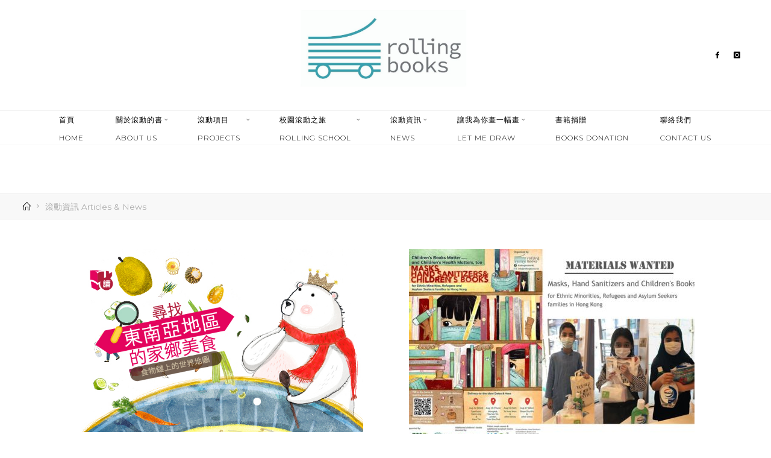

--- FILE ---
content_type: text/html; charset=UTF-8
request_url: https://www.rollingbooks.hk/articles-news/
body_size: 17668
content:
<!DOCTYPE html>
<html lang="zh-HK">
<head>
<meta name="viewport" content="width=device-width, user-scalable=yes, initial-scale=1.0">
<meta http-equiv="X-UA-Compatible" content="IE=edge" /><meta charset="UTF-8">
<link rel="profile" href="http://gmpg.org/xfn/11">
<link rel="pingback" href="https://www.rollingbooks.hk/xmlrpc.php">
<meta name='robots' content='index, follow, max-image-preview:large, max-snippet:-1, max-video-preview:-1' />

	<!-- This site is optimized with the Yoast SEO plugin v16.4 - https://yoast.com/wordpress/plugins/seo/ -->
	<title>滾動資訊 Articles &amp; News -</title>
	<link rel="canonical" href="https://www.rollingbooks.hk/articles-news/" />
	<meta property="og:locale" content="zh_HK" />
	<meta property="og:type" content="article" />
	<meta property="og:title" content="滾動資訊 Articles &amp; News -" />
	<meta property="og:url" content="https://www.rollingbooks.hk/articles-news/" />
	<meta property="article:modified_time" content="2020-08-10T14:23:05+00:00" />
	<meta property="og:image" content="http://www.rollingbooks.hk/wp-content/uploads/2020/02/舌尖上的東協.jpg" />
	<meta name="twitter:card" content="summary_large_image" />
	<script type="application/ld+json" class="yoast-schema-graph">{"@context":"https://schema.org","@graph":[{"@type":"WebSite","@id":"https://www.rollingbooks.hk/#website","url":"https://www.rollingbooks.hk/","name":"Rollingbooks- \u6efe\u52d5\u7684\u66f8","description":"Rolling\uff0c\u95b1\u8b80\u7684\u6c38\u6046\u9ad4\u9a57\uff0c\u6efe\u52d5\u4e2d\u2026\u2026","potentialAction":[{"@type":"SearchAction","target":"https://www.rollingbooks.hk/?s={search_term_string}","query-input":"required name=search_term_string"}],"inLanguage":"zh-HK"},{"@type":"ImageObject","@id":"https://www.rollingbooks.hk/articles-news/#primaryimage","inLanguage":"zh-HK","url":"http://www.rollingbooks.hk/wp-content/uploads/2020/02/\u820c\u5c16\u4e0a\u7684\u6771\u5354.jpg","contentUrl":"http://www.rollingbooks.hk/wp-content/uploads/2020/02/\u820c\u5c16\u4e0a\u7684\u6771\u5354.jpg"},{"@type":"WebPage","@id":"https://www.rollingbooks.hk/articles-news/#webpage","url":"https://www.rollingbooks.hk/articles-news/","name":"\u6efe\u52d5\u8cc7\u8a0a Articles & News -","isPartOf":{"@id":"https://www.rollingbooks.hk/#website"},"primaryImageOfPage":{"@id":"https://www.rollingbooks.hk/articles-news/#primaryimage"},"datePublished":"2020-02-17T16:20:05+00:00","dateModified":"2020-08-10T14:23:05+00:00","breadcrumb":{"@id":"https://www.rollingbooks.hk/articles-news/#breadcrumb"},"inLanguage":"zh-HK","potentialAction":[{"@type":"ReadAction","target":["https://www.rollingbooks.hk/articles-news/"]}]},{"@type":"BreadcrumbList","@id":"https://www.rollingbooks.hk/articles-news/#breadcrumb","itemListElement":[{"@type":"ListItem","position":1,"item":{"@type":"WebPage","@id":"https://www.rollingbooks.hk/","url":"https://www.rollingbooks.hk/","name":"\u9996\u9801"}},{"@type":"ListItem","position":2,"item":{"@id":"https://www.rollingbooks.hk/articles-news/#webpage"}}]}]}</script>
	<!-- / Yoast SEO plugin. -->


<link rel='dns-prefetch' href='//fonts.googleapis.com' />
<link rel='dns-prefetch' href='//cdnjs.cloudflare.com' />
<link rel='dns-prefetch' href='//s.w.org' />
<link rel="alternate" type="application/rss+xml" title="訂閱  &raquo;" href="https://www.rollingbooks.hk/feed/" />
<link rel="alternate" type="application/rss+xml" title="訂閱  &raquo; 評論" href="https://www.rollingbooks.hk/comments/feed/" />
		<script type="text/javascript">
			window._wpemojiSettings = {"baseUrl":"https:\/\/s.w.org\/images\/core\/emoji\/13.0.1\/72x72\/","ext":".png","svgUrl":"https:\/\/s.w.org\/images\/core\/emoji\/13.0.1\/svg\/","svgExt":".svg","source":{"concatemoji":"https:\/\/www.rollingbooks.hk\/wp-includes\/js\/wp-emoji-release.min.js?ver=5.7.14"}};
			!function(e,a,t){var n,r,o,i=a.createElement("canvas"),p=i.getContext&&i.getContext("2d");function s(e,t){var a=String.fromCharCode;p.clearRect(0,0,i.width,i.height),p.fillText(a.apply(this,e),0,0);e=i.toDataURL();return p.clearRect(0,0,i.width,i.height),p.fillText(a.apply(this,t),0,0),e===i.toDataURL()}function c(e){var t=a.createElement("script");t.src=e,t.defer=t.type="text/javascript",a.getElementsByTagName("head")[0].appendChild(t)}for(o=Array("flag","emoji"),t.supports={everything:!0,everythingExceptFlag:!0},r=0;r<o.length;r++)t.supports[o[r]]=function(e){if(!p||!p.fillText)return!1;switch(p.textBaseline="top",p.font="600 32px Arial",e){case"flag":return s([127987,65039,8205,9895,65039],[127987,65039,8203,9895,65039])?!1:!s([55356,56826,55356,56819],[55356,56826,8203,55356,56819])&&!s([55356,57332,56128,56423,56128,56418,56128,56421,56128,56430,56128,56423,56128,56447],[55356,57332,8203,56128,56423,8203,56128,56418,8203,56128,56421,8203,56128,56430,8203,56128,56423,8203,56128,56447]);case"emoji":return!s([55357,56424,8205,55356,57212],[55357,56424,8203,55356,57212])}return!1}(o[r]),t.supports.everything=t.supports.everything&&t.supports[o[r]],"flag"!==o[r]&&(t.supports.everythingExceptFlag=t.supports.everythingExceptFlag&&t.supports[o[r]]);t.supports.everythingExceptFlag=t.supports.everythingExceptFlag&&!t.supports.flag,t.DOMReady=!1,t.readyCallback=function(){t.DOMReady=!0},t.supports.everything||(n=function(){t.readyCallback()},a.addEventListener?(a.addEventListener("DOMContentLoaded",n,!1),e.addEventListener("load",n,!1)):(e.attachEvent("onload",n),a.attachEvent("onreadystatechange",function(){"complete"===a.readyState&&t.readyCallback()})),(n=t.source||{}).concatemoji?c(n.concatemoji):n.wpemoji&&n.twemoji&&(c(n.twemoji),c(n.wpemoji)))}(window,document,window._wpemojiSettings);
		</script>
		<style type="text/css">
img.wp-smiley,
img.emoji {
	display: inline !important;
	border: none !important;
	box-shadow: none !important;
	height: 1em !important;
	width: 1em !important;
	margin: 0 .07em !important;
	vertical-align: -0.1em !important;
	background: none !important;
	padding: 0 !important;
}
</style>
	<link rel='stylesheet' id='mec-select2-style-css'  href='https://www.rollingbooks.hk/wp-content/plugins/modern-events-calendar-lite/assets/packages/select2/select2.min.css?ver=5.20.0' type='text/css' media='all' />
<link rel='stylesheet' id='mec-font-icons-css'  href='https://www.rollingbooks.hk/wp-content/plugins/modern-events-calendar-lite/assets/css/iconfonts.css?ver=5.7.14' type='text/css' media='all' />
<link rel='stylesheet' id='mec-frontend-style-css'  href='https://www.rollingbooks.hk/wp-content/plugins/modern-events-calendar-lite/assets/css/frontend.min.css?ver=5.20.0' type='text/css' media='all' />
<link rel='stylesheet' id='mec-tooltip-style-css'  href='https://www.rollingbooks.hk/wp-content/plugins/modern-events-calendar-lite/assets/packages/tooltip/tooltip.css?ver=5.7.14' type='text/css' media='all' />
<link rel='stylesheet' id='mec-tooltip-shadow-style-css'  href='https://www.rollingbooks.hk/wp-content/plugins/modern-events-calendar-lite/assets/packages/tooltip/tooltipster-sideTip-shadow.min.css?ver=5.7.14' type='text/css' media='all' />
<link rel='stylesheet' id='featherlight-css'  href='https://www.rollingbooks.hk/wp-content/plugins/modern-events-calendar-lite/assets/packages/featherlight/featherlight.css?ver=5.7.14' type='text/css' media='all' />
<link rel='stylesheet' id='mec-google-fonts-css'  href='//fonts.googleapis.com/css?family=Montserrat%3A400%2C700%7CRoboto%3A100%2C300%2C400%2C700&#038;ver=5.7.14' type='text/css' media='all' />
<link rel='stylesheet' id='mec-lity-style-css'  href='https://www.rollingbooks.hk/wp-content/plugins/modern-events-calendar-lite/assets/packages/lity/lity.min.css?ver=5.7.14' type='text/css' media='all' />
<link rel='stylesheet' id='bdt-uikit-css'  href='https://www.rollingbooks.hk/wp-content/plugins/bdthemes-element-pack-lite/assets/css/bdt-uikit.css?ver=3.2' type='text/css' media='all' />
<link rel='stylesheet' id='element-pack-site-css'  href='https://www.rollingbooks.hk/wp-content/plugins/bdthemes-element-pack-lite/assets/css/element-pack-site.css?ver=3.0.1' type='text/css' media='all' />
<link rel='stylesheet' id='wp-block-library-css'  href='https://www.rollingbooks.hk/wp-includes/css/dist/block-library/style.min.css?ver=5.7.14' type='text/css' media='all' />
<link rel='stylesheet' id='eae-css-css'  href='https://www.rollingbooks.hk/wp-content/plugins/addon-elements-for-elementor-page-builder/assets/css/eae.min.css?ver=1.0' type='text/css' media='all' />
<link rel='stylesheet' id='font-awesome-4-shim-css'  href='https://www.rollingbooks.hk/wp-content/plugins/elementor/assets/lib/font-awesome/css/v4-shims.min.css?ver=1.0' type='text/css' media='all' />
<link rel='stylesheet' id='font-awesome-5-all-css'  href='https://www.rollingbooks.hk/wp-content/plugins/elementor/assets/lib/font-awesome/css/all.min.css?ver=4.3.6' type='text/css' media='all' />
<link rel='stylesheet' id='vegas-css-css'  href='https://www.rollingbooks.hk/wp-content/plugins/addon-elements-for-elementor-page-builder/assets/lib/vegas/vegas.min.css?ver=1.0' type='text/css' media='all' />
<link rel='stylesheet' id='font-awesome-5-free-css'  href='//cdnjs.cloudflare.com/ajax/libs/font-awesome/5.10.2/css/all.min.css?ver=5.7.14' type='text/css' media='all' />
<link rel='stylesheet' id='c37-lpx-front-styles-css'  href='https://www.rollingbooks.hk/wp-content/plugins/free-sales-funnel-squeeze-pages-landing-page-builder-templates-make/bundle/css/front.min.css?ver=5.7.14' type='text/css' media='all' />
<link rel='stylesheet' id='dtbaker-elementor-css-css'  href='https://www.rollingbooks.hk/wp-content/plugins/full-site-builder-for-elementor/assets/css/frontend.css?ver=1.2.1' type='text/css' media='all' />
<link rel='stylesheet' id='font-awesome-css'  href='https://www.rollingbooks.hk/wp-content/plugins/elementor/assets/lib/font-awesome/css/font-awesome.min.css?ver=4.7.0' type='text/css' media='all' />
<link rel='stylesheet' id='bootstrap-css'  href='https://www.rollingbooks.hk/wp-content/plugins/modal-for-elementor/css/bootstrap.css?ver=5.7.14' type='text/css' media='all' />
<link rel='stylesheet' id='modal-popup-css'  href='https://www.rollingbooks.hk/wp-content/plugins/modal-for-elementor/css/popup.css?ver=5.7.14' type='text/css' media='all' />
<link rel='stylesheet' id='vsel_style-css'  href='https://www.rollingbooks.hk/wp-content/plugins/very-simple-event-list/css/vsel-style.min.css?ver=5.7.14' type='text/css' media='all' />
<link rel='stylesheet' id='wpb-ea-bootstrap-grid-css'  href='https://www.rollingbooks.hk/wp-content/plugins/wpb-elementor-addons/inc/../assets/css/grid.min.css?ver=4.0.0' type='text/css' media='' />
<link rel='stylesheet' id='wpb-ea-owl-carousel-css'  href='https://www.rollingbooks.hk/wp-content/plugins/wpb-elementor-addons/inc/../assets/css/owl.carousel.css?ver=2.3.4' type='text/css' media='' />
<link rel='stylesheet' id='fancybox-css'  href='https://www.rollingbooks.hk/wp-content/plugins/wpb-elementor-addons/inc/../assets/css/jquery.fancybox.min.css?ver=3.0.47' type='text/css' media='' />
<link rel='stylesheet' id='wpb-lineicons-css-css'  href='https://www.rollingbooks.hk/wp-content/plugins/wpb-elementor-addons/inc/../assets/icons/lineicons/lineicons.min.css?ver=1.0' type='text/css' media='' />
<link rel='stylesheet' id='wpb_ea_main_css-css'  href='https://www.rollingbooks.hk/wp-content/plugins/wpb-elementor-addons/inc/../assets/css/main.css?ver=1.0' type='text/css' media='' />
<style id='wpb_ea_main_css-inline-css' type='text/css'>

        .wpb-ea-team-member .social-buttons,
        .wpb-ea-service-box-image .wpb-ea-service-box-btn:hover {
            background: #3878ff;
        }
        .wpb-ea-service-box-icon .wpb-ea-service-box-btn:hover {
            color: #3878ff;
        }
        .wpb-ea-service-box-image .wpb-ea-service-box-btn:hover {
            border-color: #3878ff;
        }
        
</style>
<link rel='stylesheet' id='ez-icomoon-css'  href='https://www.rollingbooks.hk/wp-content/plugins/easy-table-of-contents/vendor/icomoon/style.min.css?ver=2.0.17' type='text/css' media='all' />
<link rel='stylesheet' id='ez-toc-css'  href='https://www.rollingbooks.hk/wp-content/plugins/easy-table-of-contents/assets/css/screen.min.css?ver=2.0.17' type='text/css' media='all' />
<style id='ez-toc-inline-css' type='text/css'>
div#ez-toc-container p.ez-toc-title {font-size: 120%;}div#ez-toc-container p.ez-toc-title {font-weight: 500;}div#ez-toc-container ul li {font-size: 95%;}
</style>
<link rel='stylesheet' id='exad-main-style-css'  href='https://www.rollingbooks.hk/wp-content/plugins/exclusive-addons-for-elementor/assets/css/exad-styles.min.css?ver=5.7.14' type='text/css' media='all' />
<link rel='stylesheet' id='roseta-main-css'  href='https://www.rollingbooks.hk/wp-content/themes/roseta/style.css?ver=1.1.1' type='text/css' media='all' />
<style id='roseta-main-inline-css' type='text/css'>
 #site-wrapper { max-width: 1440px; } .site-header-inside { max-width: 1440px; margin: 0 auto; } #primary { width: 320px; } #secondary { width: 380px; } #container.one-column .main { width: 100%; } #container.two-columns-right #secondary { float: right; } #container.two-columns-right .main, .two-columns-right #breadcrumbs { width: calc( 100% - 380px ); float: left; } #container.two-columns-left #primary { float: left; } #container.two-columns-left .main, .two-columns-left #breadcrumbs { width: calc( 100% - 320px ); float: right; } #container.three-columns-right #primary, #container.three-columns-left #primary, #container.three-columns-sided #primary { float: left; } #container.three-columns-right #secondary, #container.three-columns-left #secondary, #container.three-columns-sided #secondary { float: left; } #container.three-columns-right #primary, #container.three-columns-left #secondary { margin-left: 0%; margin-right: 0%; } #container.three-columns-right .main, .three-columns-right #breadcrumbs { width: calc( 100% - 700px ); float: left; } #container.three-columns-left .main, .three-columns-left #breadcrumbs { width: calc( 100% - 700px ); float: right; } #container.three-columns-sided #secondary { float: right; } #container.three-columns-sided .main, .three-columns-sided #breadcrumbs { width: calc( 100% - 700px ); float: right; } .three-columns-sided #breadcrumbs { margin: 0 calc( 0% + 380px ) 0 -1920px; } html { font-family: 'Montserrat'; font-size: 15px; font-weight: 400; line-height: 2; ; } #site-title { font-family: 'Montserrat'; font-size: 1.2em; font-weight: 800;} #site-text { text-transform: uppercase; } #access ul li a { font-family: 'Montserrat'; font-size: 0.8em; font-weight: 300; text-transform: uppercase; } .widget-title { font-family: 'Montserrat'; font-size: 0.9em; font-weight: 700; line-height: 2; margin-bottom: 1em; text-transform: uppercase; } .widget-container { font-family: 'Montserrat'; font-size: 1em; font-weight: 400; } .widget-container ul li { line-height: 2; ; } .entry-title, .page-title { font-family: 'Montserrat'; font-size: 2em; font-weight: 300; ; } .entry-meta > span { font-family: 'Montserrat'; font-weight: 400; text-transform: none; } /*.post-thumbnail-container*/ .entry-meta > span { font-size: 0.9em; } /* header titles */ .single .entry-title, #header-page-title .entry-title { font-family: 'Montserrat'; font-size: 5em; font-weight: 100; line-height: 1.4; text-transform: uppercase; } #header-page-title .entry-meta > span { font-family: 'Montserrat'; font-size: 0.9em; font-weight: 400; text-transform: none; } h1 { font-size: 0.0233em; } h2 { font-size: 0.0206em; } h3 { font-size: 0.0179em; } h4 { font-size: 0.0152em; } h5 { font-size: 0.0125em; } h6 { font-size: 0.0098em; } h1, h2, h3, h4, h5, h6, .seriousslider-theme .seriousslider-caption-title { font-family: 'Montserrat'; font-weight: 700; ; } .entry-content h1, .entry-summary h1, .entry-content h2, .entry-summary h2, .entry-content h3, .entry-summary h3, .entry-content h4, .entry-summary h4, .entry-content h5, .entry-summary h5, .entry-content h6, .entry-summary h6 { line-height: 1.2; margin-bottom: 0.5em; } a.continue-reading-link, .lp-block-readmore, .lp-box-readmore, #cryout_ajax_more_trigger, .lp-port-readmore, .comment .reply, a.staticslider-button, .seriousslider-theme .seriousslider-caption-buttons a.seriousslider-button, nav#mobile-menu a, button, input[type="button"], input[type="submit"], input[type="reset"], #nav-fixed a + a, .wp-block-button { font-family: 'Montserrat'; } .lp-text-title { font-family: 'Montserrat'; font-weight: 700;} blockquote cite { font-family: 'Montserrat'; } body { color: #666666; background-color: #FFFFFF; } .lp-staticslider .staticslider-caption-text a { color: #FFFFFF; } #site-header-main, #access ul ul, .menu-search-animated .searchform input[type="search"], #access .menu-search-animated .searchform, .site-header-bottom-fixed, .roseta-over-menu .site-header-bottom.header-fixed .site-header-bottom-fixed { background-color: #FFFFFF; } .roseta-over-menu .site-header-bottom-fixed { background: transparent; } @media (max-width: 800px) { #top-section-menu::before { background: -webkit-linear-gradient(left, rgba(255,255,255,1), rgba(255,255,255,0.5) ); background: linear-gradient(to right, rgba(255,255,255,1), rgba(255,255,255,0.5) ); } #top-section-menu::after { background: -webkit-linear-gradient(right, rgba(255,255,255,1), rgba(255,255,255,0.5) ); background: linear-gradient(to left, rgba(255,255,255,1), rgba(255,255,255,0.5) ); } } .roseta-over-menu .header-fixed.site-header-bottom #site-title a { color: #000000; } .roseta-over-menu #site-title a, .roseta-over-menu #access > div > ul > li, .roseta-over-menu #access > div > ul > li > a, .roseta-over-menu #sheader.socials a::before { color: #000000; } @media (min-width: 1153px) { .roseta-over-menu #header-page-title, .roseta-over-menu .lp-staticslider .staticslider-caption-inside, .roseta-over-menu .seriousslider-theme .seriousslider-caption-inside { padding-top: 157px; } } #access > div > ul > li, #access > div > ul > li > a, .roseta-over-menu .header-fixed.site-header-bottom #access > div > ul > li:not([class*='current']), .roseta-over-menu .header-fixed.site-header-bottom #access > div > ul > li:not([class*='current']) > a, .roseta-over-menu .header-fixed.site-header-bottom .top-section-element.widget_cryout_socials a::before, .top-section-element.widget_cryout_socials a::before, #access .menu-search-animated .searchform input[type="search"] { color: #000000; } #mobile-menu { color: #000000; } .roseta-over-menu .header-fixed.site-header-bottom .top-section-element.widget_cryout_socials a:hover::before, .top-section-element.widget_cryout_socials a:hover::before { color: #FFFFFF; } #access ul.sub-menu li a, #access ul.children li a { color: #fffff0; } #access ul.sub-menu li a, #access ul.children li a { background-color: #0097a7; } #access > div > ul > li:hover > a, #access > div > ul > li a:hover, #access > div > ul > li:hover, .roseta-over-menu .header-fixed.site-header-bottom #access > div > ul > li > a:hover, .roseta-over-menu .header-fixed.site-header-bottom #access > div > ul > li:hover { color: #000000; } #access > div > ul > li > a > span::before, #site-title::before, #site-title::after { background-color: #000000; } #site-title a:hover { color: #000000; } #access > div > ul > li.current_page_item > a, #access > div > ul > li.current-menu-item > a, #access > div > ul > li.current_page_ancestor > a, #access > div > ul > li.current-menu-ancestor > a, #access .sub-menu, #access .children, .roseta-over-menu .header-fixed.site-header-bottom #access > div > ul > li > a { color: #111111; } #access ul.children > li.current_page_item > a, #access ul.sub-menu > li.current-menu-item > a, #access ul.children > li.current_page_ancestor > a, #access ul.sub-menu > li.current-menu-ancestor > a { color: #111111; } #access .sub-menu li:not(:last-child) span, #access .children li:not(:last-child) span { border-bottom: 1px solid #008696; } .searchform .searchsubmit { color: #666666; } #access ul li.special1 > a { background-color: #f0f0f0; } #access ul li.special2 > a { background-color: #000000; color: #FFFFFF; } #access ul li.accent1 > a { background-color: #000000; color: #FFFFFF; } #access ul li.accent2 > a { background-color: #111111; color: #FFFFFF; } #access ul li.accent1 > a:hover, #access ul li.accent2 > a:hover { color: #FFFFFF; } #access > div > ul > li.accent1 > a > span::before, #access > div > ul > li.accent2 > a > span::before { background-color: #FFFFFF; } body:not(.roseta-landing-page) article.hentry, body:not(.roseta-landing-page) .main, body.roseta-boxed-layout:not(.roseta-landing-page) #container { background-color: #FFFFFF; } .pagination a, .pagination span { background-color: #f3f3f3; } .pagination a:not(.prev):not(.next):hover { background-color: #000000; color: #FFFFFF; } #header-page-title-overlay, .lp-staticslider .staticslider-caption::after, .seriousslider-theme .seriousslider-caption::after { background-color: #111111; opacity: 0.41; } #header-page-title #header-page-title-inside, #header-page-title .entry-meta span, #header-page-title .entry-meta a, #header-page-title .entry-meta time, #header-page-title .entry-meta .icon-metas::before, #header-page-title .byline, #header-page-title #breadcrumbs-nav, .lp-staticslider .staticslider-caption-inside, .seriousslider-theme .seriousslider-caption-inside { color: #FFFFF0; } #primary .widget-container { background-color: #FFFFFF; border-color: #eeeeee; } @media (max-width: 640px) { .cryout #container #primary .widget-container { padding: 1em; } } #secondary .widget-container { background-color: #FFFFFF; border-color: #eeeeee;} @media (max-width: 640px) { .cryout #container #secondary .widget-container { padding: 1em; } } #colophon, #footer { background-color: #0097a7; color: #ffffff; } #colophon .widget-title > span { background-color: #FFFFFF; } .main #content-masonry .entry-title { color: #111111; background-color: #FFFFFF;} @media (min-width: 720px) { .roseta-magazine-one .main #content-masonry .post-thumbnail-container + .entry-after-image { background-color: #FFFFFF; } } .entry-title a:active, .entry-title a:hover { color: #000000; } .entry-title::before { background-color: #000000; } span.entry-format { color: #000000; } .main #content-masonry .format-link .entry-content a { background-color: #000000; color: #FFFFFF; } .main #content-masonry .format-link::after { color: #FFFFFF; } .cryout article.hentry.format-image, .cryout article.hentry.format-audio, .cryout article.hentry.format-video { background-color: #f5f5f5; } .format-aside, .format-quote { border-color: #dedede; } .entry-content h5, .entry-content h6, .lp-text-content h5, .lp-text-content h6 { color: #111111; } .entry-content blockquote::before, .entry-content blockquote::after { color: rgba(102,102,102,0.2); } .entry-content h1, .entry-content h2, .entry-content h3, .entry-content h4, .lp-text-content h1, .lp-text-content h2, .lp-text-content h3, .lp-text-content h4 { color: #111111; } a { color: #000000; } a:hover, .entry-meta span a:hover, .comments-link a { color: #111111; } .comments-link a:hover { color: #000000; } .comments-link { background-color: #eeeeee; } .comments-link::before { border-color: #eeeeee; } .socials a::before { color: #000000; } #site-header-main .socials a::after { color: #000000; } .roseta-normalizedtags #content .tagcloud a { color: #FFFFFF; background-color: #000000; } .roseta-normalizedtags #content .tagcloud a:hover { background-color: #111111; } #nav-fixed i { background-color: #eeeeee; } #nav-fixed .nav-next:hover i, #nav-fixed .nav-previous:hover i { background-color: #111111; } #nav-fixed a:hover + a, #nav-fixed a + a:hover { background-color: rgba(17,17,17,1); } #nav-fixed i, #nav-fixed span { color: #FFFFFF; } a#toTop::before { color: #000000; } a#toTop::after { color: #111111; } @media (max-width: 800px) { .cryout #footer-bottom .footer-inside { padding-top: 2.5em; } .cryout .footer-inside a#toTop {background-color: #000000; color: #FFFFFF;} .cryout .footer-inside a#toTop:hover { opacity: 0.8;} } #author-description .page-title span { color: #111111; border-bottom-color: #000000; } a.continue-reading-link, .lp-box-readmore {color: #111111; } .continue-reading-link::before, .lp-box-readmore::before { background-color:#000000; } .entry-meta .icon-metas:before { color: #ababab; } .roseta-caption-one .main .wp-caption .wp-caption-text { border-bottom-color: #eeeeee; } .roseta-caption-two .main .wp-caption .wp-caption-text { background-color: #f5f5f5; } .roseta-image-one .entry-content img[class*="align"], .roseta-image-one .entry-summary img[class*="align"], .roseta-image-two .entry-content img[class*='align'], .roseta-image-two .entry-summary img[class*='align'] { border-color: #eeeeee; } .roseta-image-five .entry-content img[class*='align'], .roseta-image-five .entry-summary img[class*='align'] { border-color: #000000; } /* diffs */ span.edit-link a.post-edit-link, span.edit-link a.post-edit-link:hover, span.edit-link .icon-edit:before { color: #666666; } .searchform { border-color: #ebebeb; } #breadcrumbs-container { background-color: #f8f8f8; } .entry-meta span, .entry-meta a, .entry-utility span, .entry-utility a, .entry-meta time, #breadcrumbs-nav, .footermenu ul li span.sep { color: #ababab; } .footermenu ul li a:hover { color: #000000; } .footermenu ul li a::after { background: #000000; } span.entry-sticky { background-color: #000000; color: #FFFFFF; } #commentform { } code, #nav-below .nav-previous a:before, #nav-below .nav-next a:before { background-color: #eeeeee; } pre, .comment-author { border-color: #eeeeee; } .commentlist .comment-body, .commentlist .pingback { border-color: #eeeeee; } .commentlist .comment-body::after { border-right-color: #ffffff; } .commentlist .comment-body::before { border-right-color: #e8e8e8; } article #author-info, .single #author-info { border-color: #eeeeee; } .page-header.pad-container { border-color: #eeeeee; } .comment-meta a { color: #c9c9c9; } .commentlist .reply a { color: #b5b5b5; } .commentlist .reply a:hover { border-bottom-color: #000000; } select, input[type], textarea { color: #666666; border-color: #e9e9e9; } .searchform input[type="search"], .searchform input[type="search"]:hover, .searchform input[type="search"]:focus { background-color: #FFFFFF; } #content .searchform input[type="search"] { border-bottom-color: #000000; } #content .searchform:hover input[type="search"], #content .searchform input[type="search"]:focus { border-bottom-color: #111111; } #content .searchform::after { background-color: #111111; } input[type]:hover, textarea:hover, select:hover, input[type]:focus, textarea:focus, select:focus { border-color: #dcdcdc; } button, input[type="button"], input[type="submit"], input[type="reset"] { background-color: #000000; color: #FFFFFF; } button:hover, input[type="button"]:hover, input[type="submit"]:hover, input[type="reset"]:hover { background-color: #111111; } hr { background-color: #f0f0f0; } .cryout-preloader > div { background-color: #000000; } /* gutenberg */ .wp-block-image.alignwide { margin-left: calc( ( 0% + 2.5em ) * -1 ); margin-right: calc( ( 0% + 2.5em ) * -1 ); } .wp-block-image.alignwide img { width: calc( 100% + 5em ); max-width: calc( 100% + 5em ); } .has-accent-1-color, .has-accent-1-color:hover { color: #000000; } .has-accent-2-color, .has-accent-2-color:hover { color: #111111; } .has-headings-color, .has-headings-color:hover { color: #111111; } .has-sitetext-color, .has-sitetext-color:hover { color: #666666; } .has-sitebg-color, .has-sitebg-color:hover { color: #FFFFFF; } .has-accent-1-background-color { background-color: #000000; } .has-accent-2-background-color { background-color: #111111; } .has-headings-background-color { background-color: #111111; } .has-sitetext-background-color { background-color: #666666; } .has-sitebg-background-color { background-color: #FFFFFF; } .has-small-font-size { font-size: 12px; } .has-regular-font-size { font-size: 15px; } .has-large-font-size { font-size: 18px; } .has-larger-font-size { font-size: 21px; } .has-huge-font-size { font-size: 21px; } /* woocommerce */ .woocommerce-thumbnail-container .woocommerce-buttons-container a, .woocommerce-page #respond input#submit.alt, .woocommerce a.button.alt, .woocommerce-page button.button.alt, .woocommerce input.button.alt, .woocommerce #respond input#submit, .woocommerce a.button, .woocommerce button.button, .woocommerce input.button { font-family: 'Montserrat'; } .woocommerce ul.products li.product .woocommerce-loop-category__title, .woocommerce ul.products li.product .woocommerce-loop-product__title, .woocommerce ul.products li.product h3, .woocommerce div.product .product_title, .woocommerce .woocommerce-tabs h2 { font-family: 'Montserrat'; } .woocommerce ul.products li.product .woocommerce-loop-category__title, .woocommerce ul.products li.product .woocommerce-loop-product__title, .woocommerce ul.products li.product h3, .woocommerce .star-rating { color: #111111; } .woocommerce-page #respond input#submit.alt, .woocommerce a.button.alt, .woocommerce-page button.button.alt, .woocommerce input.button.alt, .woocommerce #respond input#submit, .woocommerce a.button, .woocommerce button.button, .woocommerce input.button { background-color: #000000; color: #FFFFFF; line-height: 2; } .woocommerce #respond input#submit:hover, .woocommerce a.button:hover, .woocommerce button.button:hover, .woocommerce input.button:hover { background-color: #111111; color: #FFFFFF;} .woocommerce-page #respond input#submit.alt, .woocommerce a.button.alt, .woocommerce-page button.button.alt, .woocommerce input.button.alt { background-color: #111111; color: #FFFFFF; line-height: 2; } .woocommerce-page #respond input#submit.alt:hover, .woocommerce a.button.alt:hover, .woocommerce-page button.button.alt:hover, .woocommerce input.button.alt:hover { background-color: #000000; color: #FFFFFF;} .woocommerce div.product .woocommerce-tabs ul.tabs li.active { border-bottom-color: #FFFFFF; } .woocommerce #respond input#submit.alt.disabled, .woocommerce #respond input#submit.alt.disabled:hover, .woocommerce #respond input#submit.alt:disabled, .woocommerce #respond input#submit.alt:disabled:hover, .woocommerce #respond input#submit.alt[disabled]:disabled, .woocommerce #respond input#submit.alt[disabled]:disabled:hover, .woocommerce a.button.alt.disabled, .woocommerce a.button.alt.disabled:hover, .woocommerce a.button.alt:disabled, .woocommerce a.button.alt:disabled:hover, .woocommerce a.button.alt[disabled]:disabled, .woocommerce a.button.alt[disabled]:disabled:hover, .woocommerce button.button.alt.disabled, .woocommerce button.button.alt.disabled:hover, .woocommerce button.button.alt:disabled, .woocommerce button.button.alt:disabled:hover, .woocommerce button.button.alt[disabled]:disabled, .woocommerce button.button.alt[disabled]:disabled:hover, .woocommerce input.button.alt.disabled, .woocommerce input.button.alt.disabled:hover, .woocommerce input.button.alt:disabled, .woocommerce input.button.alt:disabled:hover, .woocommerce input.button.alt[disabled]:disabled, .woocommerce input.button.alt[disabled]:disabled:hover { background-color: #111111; } .woocommerce div.product .product_title, .woocommerce ul.products li.product .price, .woocommerce div.product p.price, .woocommerce div.product span.price { color: #111111 } .woocommerce-checkout #payment { background: #f5f5f5; } .woocommerce .widget_price_filter .ui-slider .ui-slider-handle { background: #111111; } .woocommerce .main .page-title { /*font-size: -4.0E-5em; */ } /* mobile menu */ nav#mobile-menu, #mobile-menu .menu-main-search { background-color: #FFFFFF; } #mobile-menu .mobile-arrow { color: #666666; } .main .entry-content, .main .entry-summary { text-align: inherit; } .main p, .main ul, .main ol, .main dd, .main pre, .main hr { margin-bottom: 1em; } .entry-content p { text-indent: 0em;} .main a.post-featured-image { background-position: center center; } #header-widget-area { width: 25%; left: calc(50% - 25% / 2); } .roseta-stripped-table .main thead th, .roseta-bordered-table .main thead th, .roseta-stripped-table .main td, .roseta-stripped-table .main th, .roseta-bordered-table .main th, .roseta-bordered-table .main td { border-color: #e9e9e9; } .roseta-clean-table .main th, .roseta-stripped-table .main tr:nth-child(even) td, .roseta-stripped-table .main tr:nth-child(even) th { background-color: #f8f8f8; } .roseta-cropped-featured .main .post-thumbnail-container { height: 400px; } .roseta-responsive-featured .main .post-thumbnail-container { max-height: 400px; height: auto; } article.hentry .article-inner, #content-masonry article.hentry .article-inner { padding: 0%; } @media (min-width: 801px) { .site-header-bottom { height:57px; } } .site-header-bottom .site-header-inside { height:56px; } #access .menu-search-animated .searchform { height: 56px; line-height: 56px; } .menu-search-animated { height:57px; line-height:57px; } #access div > ul > li > a, #access ul li[class*="icon"]::before { line-height:57px; } .roseta-responsive-headerimage #masthead #header-image-main-inside { max-height: 80px; } .roseta-cropped-headerimage #masthead #header-image-main-inside { height: 80px; } @media (min-width: 1152px) { body:not(.roseta-landing-page) #masthead { border-bottom: 1px solid #eeeeee; } } .roseta-landing-page .lp-blocks-inside, .roseta-landing-page .lp-boxes-inside, .roseta-landing-page .lp-text-inside, .roseta-landing-page .lp-posts-inside, .roseta-landing-page .lp-page-inside, .roseta-landing-page .lp-section-header, .roseta-landing-page .content-widget { max-width: 1440px; } .lp-staticslider .staticslider-caption-inside, .seriousslider.seriousslider-theme .seriousslider-caption-inside, #header-page-title #header-page-title-inside { max-width: 900px; } .roseta-landing-page .content-widget { margin: 0 auto; } .lp-staticslider { max-height: calc(100vh - 157px); } a.staticslider-button:nth-child(2n+1), .seriousslider-theme .seriousslider-caption-buttons a:nth-child(2n+1), a.staticslider-button:nth-child(2n), .seriousslider-theme .seriousslider-caption-buttons a:nth-child(2n) { color: #FFFFFF; } a.staticslider-button:nth-child(2n+1)::before, .seriousslider-theme .seriousslider-caption-buttons a:nth-child(2n+1)::before { background-color: #191919; } a.staticslider-button:nth-child(2n)::before, .seriousslider-theme .seriousslider-caption-buttons a:nth-child(2n)::before { background-color: #e6e6e6; } .lp-section-desc { color: #8e8e8e; } .lp-blocks { background-color: #FFFFFF; } .lp-boxes { background-color: #eceff2; } .lp-text { background-color: #f4f4f4; } #lp-posts, #lp-page { background-color: #FFFFFF; } .lp-block { background: #FFFFFF; border-color: #e3e3e3; } .lp-block i[class^=blicon]::before { color: #000000; } .lp-block .lp-block-title { color: #111111; } .lp-block i[class^=blicon]::after { background-color: #000000; } .lp-blocks1 .lp-block:hover i[class^=blicon]::before { color: #FFFFFF; } .lp-block-readmore { color: #b6b6b6; } .lp-block-readmore:hover { color: #000000; } .lp-text-title { color: #111111; } .lp-text-image + .lp-text-card { background-color: #FFFFFF; } .lp-text-image + .lp-text-card::before { background-color: #000000; } .lp-box, .lp-box-title, .lp-boxes-animated .lp-box-text { background-color: #FFFFFF; } .lp-box-title { color: #111111; } .lp-boxes-static .lp-box-image .box-overlay { background-color: #000000; } .lp-box-title { color: #111111; } .lp-box-title:hover { color: #000000; } .lp-boxes-1 .lp-box .lp-box-image { height: 350px; } .lp-boxes-animated .box-overlay { background-color: #000000; } .lp-boxes-animated.lp-boxes-1 .lp-box:hover .lp-box-text { max-height: 250px; } .lp-boxes-animated.lp-boxes-1 .lp-box:focus-within .lp-box-text /* because of older IE */ { max-height: 250px; } .lp-boxes-2 .lp-box .lp-box-image { height: 400px; } .lp-boxes-animated.lp-boxes-2 .lp-box:hover .lp-box-text { max-height: 300px; } .lp-boxes-animated.lp-boxes-2 .lp-box:focus-within .lp-box-text /* because of older IE */ { max-height: 300px; } #cryout_ajax_more_trigger, .lp-port-readmore { color: #111111; } .lpbox-rnd1 { background-color: #b5b8bb; } .lpbox-rnd2 { background-color: #b0b3b6; } .lpbox-rnd3 { background-color: #abaeb1; } .lpbox-rnd4 { background-color: #a6a9ac; } .lpbox-rnd5 { background-color: #a1a4a7; } .lpbox-rnd6 { background-color: #9c9fa2; } .lpbox-rnd7 { background-color: #979a9d; } .lpbox-rnd8 { background-color: #929598; } /* Codex custom style */ .single #author-info { border-color: rgba( 17,17,17, 0.05 ); } .widget-title, #comments-title, #reply-title, #author-link a, .logged-in-as a { color: #111111; } #footer a:hover { color: #000000; } /* end Codex custom style */ 
</style>
<link rel='stylesheet' id='codex-css'  href='https://www.rollingbooks.hk/wp-content/themes/codex/style.css?ver=1.1.1' type='text/css' media='all' />
<link rel='stylesheet' id='roseta-themefonts-css'  href='https://www.rollingbooks.hk/wp-content/themes/roseta/resources/fonts/fontfaces.css?ver=1.1.1' type='text/css' media='all' />
<link rel='stylesheet' id='roseta-googlefonts-css'  href='//fonts.googleapis.com/css?family=Montserrat%7COswald%7CGreat+Vibes%7CMontserrat%3A100%2C200%2C300%2C400%2C500%2C600%2C700%2C800%2C900%7CMontserrat%3A800%7COswald%3A800%7CMontserrat%3A300%7CMontserrat%3A700%7COswald%3A700%7CMontserrat%3A400%7CMontserrat%3A100%7COswald%3A100%7CGreat+Vibes%3A400&#038;ver=1.1.1' type='text/css' media='all' />
<link rel='stylesheet' id='stylepress-email-css'  href='https://www.rollingbooks.hk/wp-content/plugins/full-site-builder-for-elementor/extensions/email-subscribe/subscribe.css?ver=5.7.14' type='text/css' media='all' />
<link rel='stylesheet' id='stylepress-nav-menu-css'  href='https://www.rollingbooks.hk/wp-content/plugins/full-site-builder-for-elementor/extensions/wp-menu/menu.css?ver=5.7.14' type='text/css' media='all' />
<link rel='stylesheet' id='stylepress-formstyles-css'  href='https://www.rollingbooks.hk/wp-content/plugins/full-site-builder-for-elementor/extensions/form/form.css?ver=5.7.14' type='text/css' media='all' />
<link rel='stylesheet' id='stylepress-tooltips-css'  href='https://www.rollingbooks.hk/wp-content/plugins/full-site-builder-for-elementor/extensions/tooltip/tooltip.css?ver=5.7.14' type='text/css' media='all' />
<link rel='stylesheet' id='dtbaker_page_slider-css'  href='https://www.rollingbooks.hk/wp-content/plugins/full-site-builder-for-elementor/extensions/page-slider/css/page-slider.css?ver=1.2.1' type='text/css' media='all' />
<link rel='stylesheet' id='elementor-icons-css'  href='https://www.rollingbooks.hk/wp-content/plugins/elementor/assets/lib/eicons/css/elementor-icons.min.css?ver=5.11.0' type='text/css' media='all' />
<link rel='stylesheet' id='elementor-animations-css'  href='https://www.rollingbooks.hk/wp-content/plugins/elementor/assets/lib/animations/animations.min.css?ver=3.2.4' type='text/css' media='all' />
<link rel='stylesheet' id='elementor-frontend-legacy-css'  href='https://www.rollingbooks.hk/wp-content/plugins/elementor/assets/css/frontend-legacy.min.css?ver=3.2.4' type='text/css' media='all' />
<link rel='stylesheet' id='elementor-frontend-css'  href='https://www.rollingbooks.hk/wp-content/plugins/elementor/assets/css/frontend.min.css?ver=3.2.4' type='text/css' media='all' />
<style id='elementor-frontend-inline-css' type='text/css'>
@font-face{font-family:eicons;src:url(https://www.rollingbooks.hk/wp-content/plugins/elementor/assets/lib/eicons/fonts/eicons.eot?5.10.0);src:url(https://www.rollingbooks.hk/wp-content/plugins/elementor/assets/lib/eicons/fonts/eicons.eot?5.10.0#iefix) format("embedded-opentype"),url(https://www.rollingbooks.hk/wp-content/plugins/elementor/assets/lib/eicons/fonts/eicons.woff2?5.10.0) format("woff2"),url(https://www.rollingbooks.hk/wp-content/plugins/elementor/assets/lib/eicons/fonts/eicons.woff?5.10.0) format("woff"),url(https://www.rollingbooks.hk/wp-content/plugins/elementor/assets/lib/eicons/fonts/eicons.ttf?5.10.0) format("truetype"),url(https://www.rollingbooks.hk/wp-content/plugins/elementor/assets/lib/eicons/fonts/eicons.svg?5.10.0#eicon) format("svg");font-weight:400;font-style:normal}
</style>
<link rel='stylesheet' id='elementor-post-3472-css'  href='https://www.rollingbooks.hk/wp-content/uploads/elementor/css/post-3472.css?ver=1623567343' type='text/css' media='all' />
<link rel='stylesheet' id='post-grid-elementor-addon-main-css'  href='https://www.rollingbooks.hk/wp-content/plugins/post-grid-elementor-addon/assets/css/main.css?ver=5.7.14' type='text/css' media='all' />
<link rel='stylesheet' id='elementor-global-css'  href='https://www.rollingbooks.hk/wp-content/uploads/elementor/css/global.css?ver=1623567344' type='text/css' media='all' />
<link rel='stylesheet' id='elementor-post-788-css'  href='https://www.rollingbooks.hk/wp-content/uploads/elementor/css/post-788.css?ver=1623623284' type='text/css' media='all' />
<link rel='stylesheet' id='google-fonts-1-css'  href='https://fonts.googleapis.com/css?family=Roboto%3A100%2C100italic%2C200%2C200italic%2C300%2C300italic%2C400%2C400italic%2C500%2C500italic%2C600%2C600italic%2C700%2C700italic%2C800%2C800italic%2C900%2C900italic%7CRoboto+Slab%3A100%2C100italic%2C200%2C200italic%2C300%2C300italic%2C400%2C400italic%2C500%2C500italic%2C600%2C600italic%2C700%2C700italic%2C800%2C800italic%2C900%2C900italic&#038;display=auto&#038;ver=5.7.14' type='text/css' media='all' />
<script type='text/javascript' src='https://www.rollingbooks.hk/wp-includes/js/jquery/jquery.min.js?ver=3.5.1' id='jquery-core-js'></script>
<script type='text/javascript' src='https://www.rollingbooks.hk/wp-includes/js/jquery/jquery-migrate.min.js?ver=3.3.2' id='jquery-migrate-js'></script>
<script type='text/javascript' src='https://www.rollingbooks.hk/wp-includes/js/jquery/ui/core.min.js?ver=1.12.1' id='jquery-ui-core-js'></script>
<script type='text/javascript' src='https://www.rollingbooks.hk/wp-includes/js/jquery/ui/datepicker.min.js?ver=1.12.1' id='jquery-ui-datepicker-js'></script>
<script type='text/javascript' id='jquery-ui-datepicker-js-after'>
jQuery(document).ready(function(jQuery){jQuery.datepicker.setDefaults({"closeText":"\u95dc\u9589","currentText":"\u4eca\u5929","monthNames":["\u4e00\u6708","\u4e8c\u6708","\u4e09\u6708","\u56db\u6708","\u4e94\u6708","\u516d\u6708","\u4e03\u6708","\u516b\u6708","\u4e5d\u6708","\u5341\u6708","\u5341\u4e00\u6708","\u5341\u4e8c\u6708"],"monthNamesShort":["\u4e00\u6708","\u4e8c\u6708","\u4e09\u6708","\u56db\u6708","\u4e94\u6708","\u516d\u6708","\u4e03\u6708","\u516b\u6708","\u4e5d\u6708","\u5341\u6708","\u5341\u4e00\u6708","\u5341\u4e8c\u6708"],"nextText":"\u4e0b\u4e00\u6b65","prevText":"\u4e0a\u4e00\u500b","dayNames":["\u661f\u671f\u65e5","\u661f\u671f\u4e00","\u661f\u671f\u4e8c","\u661f\u671f\u4e09","\u661f\u671f\u56db","\u661f\u671f\u4e94","\u661f\u671f\u516d"],"dayNamesShort":["\u9031\u65e5","\u9031\u4e00","\u9031\u4e8c","\u9031\u4e09","\u9031\u56db","\u9031\u4e94","\u9031\u516d"],"dayNamesMin":["\u65e5","\u4e00","\u4e8c","\u4e09","\u56db","\u4e94","\u516d"],"dateFormat":"yy-mm-dd","firstDay":0,"isRTL":false});});
</script>
<script type='text/javascript' id='mec-frontend-script-js-extra'>
/* <![CDATA[ */
var mecdata = {"day":"day","days":"days","hour":"hour","hours":"hours","minute":"minute","minutes":"minutes","second":"second","seconds":"seconds","elementor_edit_mode":"no","recapcha_key":"","ajax_url":"https:\/\/www.rollingbooks.hk\/wp-admin\/admin-ajax.php","fes_nonce":"e976a02b32","current_year":"2026","current_month":"02","datepicker_format":"yy-mm-dd"};
/* ]]> */
</script>
<script type='text/javascript' defer src='https://www.rollingbooks.hk/wp-content/plugins/modern-events-calendar-lite/assets/js/frontend.js?ver=5.20.0' id='mec-frontend-script-js'></script>
<script type='text/javascript' src='https://www.rollingbooks.hk/wp-content/plugins/modern-events-calendar-lite/assets/js/events.js?ver=5.20.0' id='mec-events-script-js'></script>
<script type='text/javascript' src='https://www.rollingbooks.hk/wp-includes/js/underscore.min.js?ver=1.8.3' id='underscore-js'></script>
<script type='text/javascript' src='https://www.rollingbooks.hk/wp-includes/js/backbone.min.js?ver=1.4.0' id='backbone-js'></script>
<script type='text/javascript' src='https://www.rollingbooks.hk/wp-content/plugins/free-sales-funnel-squeeze-pages-landing-page-builder-templates-make/bundle/js/front.min.js?ver=5.7.14' id='c37-lpx-front-script-js'></script>
<script type='text/javascript' src='https://www.rollingbooks.hk/wp-content/plugins/modal-for-elementor/js/jquery.cookie.js' id='jquery-cookie-js'></script>
<!--[if lt IE 9]>
<script type='text/javascript' src='https://www.rollingbooks.hk/wp-content/themes/roseta/resources/js/html5shiv.min.js?ver=1.1.1' id='roseta-html5shiv-js'></script>
<![endif]-->
<link rel="https://api.w.org/" href="https://www.rollingbooks.hk/wp-json/" /><link rel="alternate" type="application/json" href="https://www.rollingbooks.hk/wp-json/wp/v2/pages/788" /><link rel="EditURI" type="application/rsd+xml" title="RSD" href="https://www.rollingbooks.hk/xmlrpc.php?rsd" />
<link rel="wlwmanifest" type="application/wlwmanifest+xml" href="https://www.rollingbooks.hk/wp-includes/wlwmanifest.xml" /> 
<meta name="generator" content="WordPress 5.7.14" />
<link rel='shortlink' href='https://www.rollingbooks.hk/?p=788' />
<link rel="alternate" type="application/json+oembed" href="https://www.rollingbooks.hk/wp-json/oembed/1.0/embed?url=https%3A%2F%2Fwww.rollingbooks.hk%2Farticles-news%2F" />
<link rel="alternate" type="text/xml+oembed" href="https://www.rollingbooks.hk/wp-json/oembed/1.0/embed?url=https%3A%2F%2Fwww.rollingbooks.hk%2Farticles-news%2F&#038;format=xml" />
<script type="text/javascript">
           var ajaxurl = ajaxurl || "https://www.rollingbooks.hk/wp-admin/admin-ajax.php";
           //var popup_rest = "https://www.rollingbooks.hk/wp-json/wplx/popup/v1";
         </script><!-- Global site tag (gtag.js) - Google Analytics -->
<script async src="https://www.googletagmanager.com/gtag/js?id=UA-165974690-1"></script>
<script>
  window.dataLayer = window.dataLayer || [];
  function gtag(){dataLayer.push(arguments);}
  gtag('js', new Date());

  gtag('config', 'UA-165974690-1');
</script>
<script>
	function expand(param) {
		param.style.display = (param.style.display == "none") ? "block" : "none";
	}
	function read_toggle(id, more, less) {
		el = document.getElementById("readlink" + id);
		el.innerHTML = (el.innerHTML == more) ? less : more;
		expand(document.getElementById("read" + id));
	}
	</script><link rel="icon" href="https://www.rollingbooks.hk/wp-content/uploads/2020/02/cropped-rolling_books_logo-3-32x32.jpg" sizes="32x32" />
<link rel="icon" href="https://www.rollingbooks.hk/wp-content/uploads/2020/02/cropped-rolling_books_logo-3-192x192.jpg" sizes="192x192" />
<link rel="apple-touch-icon" href="https://www.rollingbooks.hk/wp-content/uploads/2020/02/cropped-rolling_books_logo-3-180x180.jpg" />
<meta name="msapplication-TileImage" content="https://www.rollingbooks.hk/wp-content/uploads/2020/02/cropped-rolling_books_logo-3-270x270.jpg" />
<style type="text/css">

*[id^='readlink'] {
 font-weight: bold;
 color: #319fad;
 background: #ffffff;
 padding: 3px;
 border-bottom: 1px solid #319fad;
 -webkit-box-shadow: none !important;
 box-shadow: none !important;
 -webkit-transition: none !important;
}

*[id^='readlink']:hover {
 font-weight: bold;
 color: #319fad;
 padding: 3px;
 border-bottom: 1px solid #319fad;
}

*[id^='readlink']:focus {
 outline: none;
 color: #319fad;
}

</style>
<style type="text/css">.mec-wrap, .mec-wrap div:not([class^="elementor-"]), .lity-container, .mec-wrap h1, .mec-wrap h2, .mec-wrap h3, .mec-wrap h4, .mec-wrap h5, .mec-wrap h6, .entry-content .mec-wrap h1, .entry-content .mec-wrap h2, .entry-content .mec-wrap h3, .entry-content .mec-wrap h4, .entry-content .mec-wrap h5, .entry-content .mec-wrap h6, .mec-wrap .mec-totalcal-box input[type="submit"], .mec-wrap .mec-totalcal-box .mec-totalcal-view span, .mec-agenda-event-title a, .lity-content .mec-events-meta-group-booking select, .lity-content .mec-book-ticket-variation h5, .lity-content .mec-events-meta-group-booking input[type="number"], .lity-content .mec-events-meta-group-booking input[type="text"], .lity-content .mec-events-meta-group-booking input[type="email"],.mec-organizer-item a { font-family: "Montserrat", -apple-system, BlinkMacSystemFont, "Segoe UI", Roboto, sans-serif;}</style></head>

<body class="page-template-default page page-id-788 wp-custom-logo wp-embed-responsive wpb-elementor-addons exclusive-addons-elementor roseta-boxed-layout roseta-image-one roseta-caption-one roseta-totop-normal roseta-no-table roseta-menu-center roseta-topsection-reversed roseta-cropped-headerimage roseta-responsive-featured roseta-magazine-three roseta-magazine-layout roseta-comment-placeholder roseta-comment-icons roseta-normal-titles roseta-hide-page-title roseta-hide-cat-title roseta-article-animation-fade elementor-default elementor-kit-3472 elementor-page elementor-page-788 stylepress-outer-inner codex-child" itemscope itemtype="http://schema.org/WebPage">
			<a class="skip-link screen-reader-text" href="#main" title="Skip to content"> Skip to content </a>
			<div id="site-wrapper">

	<header id="masthead" class="cryout"  itemscope itemtype="http://schema.org/WPHeader" role="banner">

		<div id="site-header-main">

			<div class="site-header-top">

				<div class="site-header-inside">

					<div id="branding">
						<div class="identity"><a href="https://www.rollingbooks.hk/" id="logo" class="custom-logo-link" title="" rel="home"><img   src="https://www.rollingbooks.hk/wp-content/uploads/2020/03/cropped-未命名設計-2-2.jpg" class="custom-logo" alt="" srcset="https://www.rollingbooks.hk/wp-content/uploads/2020/03/cropped-未命名設計-2-2.jpg 1747w, https://www.rollingbooks.hk/wp-content/uploads/2020/03/cropped-未命名設計-2-2-300x108.jpg 300w, https://www.rollingbooks.hk/wp-content/uploads/2020/03/cropped-未命名設計-2-2-1024x369.jpg 1024w, https://www.rollingbooks.hk/wp-content/uploads/2020/03/cropped-未命名設計-2-2-768x277.jpg 768w, https://www.rollingbooks.hk/wp-content/uploads/2020/03/cropped-未命名設計-2-2-1536x553.jpg 1536w" sizes="(max-width: 1747px) 100vw, 1747px" /></a></div><div id="site-text"><div itemprop="headline" id="site-title"><span> <a href="https://www.rollingbooks.hk/" title="Rolling，閱讀的永恆體驗，滾動中……" rel="home"></a> </span></div><span id="site-description"  itemprop="description" >Rolling，閱讀的永恆體驗，滾動中……</span></div>													<a id="nav-toggle"><i class="icon-menu"></i></a>
												
					</div><!-- #branding -->

					<div id="top-section-widget">
								<div class="widget-top-section-inner">
				<section class="top-section-element widget_cryout_socials">
		<div class="widget-socials">
			<nav id="sheader" class="socials"><a href="https://www.facebook.com/RollingBooksHK/"  class="menu-item menu-item-type-custom menu-item-object-custom menu-item-49"><span>Facebook</span></a><a href="https://instagram.com/rollingbooks_hk?igshid=jj2lhenweyur"  class="menu-item menu-item-type-custom menu-item-object-custom menu-item-2369"><span>Instagram</span></a></nav>		</div>
	</section> 					</div><!--content-widget-->					</div>


					<div id="top-section-menu" role="navigation"  aria-label="Top Menu"  itemscope itemtype="http://schema.org/SiteNavigationElement">
											</div><!-- #top-menu -->

				</div><!-- #site-header-inside -->

			</div><!--.site-header-top-->

						<nav id="mobile-menu">
				<button id="nav-cancel"><i class="icon-cancel"></i></button>
				<div><ul id="mobile-nav" class=""><li id="menu-item-2151" class="menu-item menu-item-type-post_type menu-item-object-page menu-item-2151"><a href="https://www.rollingbooks.hk/home/"><span>首頁<br>Home</span></a></li>
<li id="menu-item-2190" class="menu-item menu-item-type-post_type menu-item-object-page menu-item-has-children menu-item-2190"><a href="https://www.rollingbooks.hk/about-us/"><span>關於滾動的書<br>About Us<span role="button" class="dropdown-menu-toggle" aria-expanded="false"></span></span></a>
<ul class="sub-menu">
	<li id="menu-item-2397" class="menu-item menu-item-type-post_type menu-item-object-page menu-item-2397"><a href="https://www.rollingbooks.hk/what-is-rolling-books/"><span>什麼是滾動的書​ WHAT IS ROLLING BOOKS</span></a></li>
	<li id="menu-item-1985" class="menu-item menu-item-type-post_type menu-item-object-page menu-item-1985"><a href="https://www.rollingbooks.hk/who-are-behind-the-wheels/"><span>滾動幕後 Who are behind the wheels</span></a></li>
	<li id="menu-item-1983" class="menu-item menu-item-type-post_type menu-item-object-page menu-item-1983"><a href="https://www.rollingbooks.hk/media-coverage-2/"><span>媒體報導 Media Coverage</span></a></li>
	<li id="menu-item-1984" class="menu-item menu-item-type-post_type menu-item-object-page menu-item-1984"><a href="https://www.rollingbooks.hk/partners-and-funders/"><span>滾動夥伴 Partners and Funders</span></a></li>
</ul>
</li>
<li id="menu-item-2191" class="menu-item menu-item-type-post_type menu-item-object-page menu-item-has-children menu-item-2191"><a href="https://www.rollingbooks.hk/rolling-projects/"><span>滾動項目<br>Projects<span role="button" class="dropdown-menu-toggle" aria-expanded="false"></span></span></a>
<ul class="sub-menu">
	<li id="menu-item-1890" class="menu-item menu-item-type-post_type menu-item-object-page menu-item-1890"><a href="https://www.rollingbooks.hk/rolling-books/"><span>「滾動知識車」  Rolling Books</span></a></li>
	<li id="menu-item-2100" class="menu-item menu-item-type-post_type menu-item-object-page menu-item-2100"><a href="https://www.rollingbooks.hk/rolling-dialogue/"><span>「滾動對話」 Rolling Dialogue</span></a></li>
	<li id="menu-item-832" class="menu-item menu-item-type-post_type menu-item-object-page menu-item-832"><a href="https://www.rollingbooks.hk/oxsitis-rebel-queen-x-rolling-dialogue/"><span>「Oxsitis 逆の女」x「滾動對話」“Oxsitis Rebel Queen” x  “Rolling Dialogue”</span></a></li>
	<li id="menu-item-3002" class="menu-item menu-item-type-post_type menu-item-object-page menu-item-3002"><a href="https://www.rollingbooks.hk/rolling-dialogue-cloud-storytelling/"><span>「滾動對話：雲上的童書故事」Rolling Dialogue – Cloud Storytelling</span></a></li>
	<li id="menu-item-2097" class="menu-item menu-item-type-post_type menu-item-object-page menu-item-2097"><a href="https://www.rollingbooks.hk/children-books-matter-books-for-asylum-seekers-children/"><span>「童書庇護所」Children Books Matter: Books for Asylum Seekers children</span></a></li>
	<li id="menu-item-2098" class="menu-item menu-item-type-post_type menu-item-object-page menu-item-2098"><a href="https://www.rollingbooks.hk/cook-book-in-nam-chung/"><span>「南涌廚房書房：依山而煮，傍水而讀」Cook. Book in Nam Chung</span></a></li>
	<li id="menu-item-2099" class="menu-item menu-item-type-post_type menu-item-object-page menu-item-2099"><a href="https://www.rollingbooks.hk/multi-sensory-reading/"><span>「多感官繪本閱讀體驗」Multi-sensory Reading Experience through Image, Sound and Touch</span></a></li>
	<li id="menu-item-2102" class="menu-item menu-item-type-post_type menu-item-object-page menu-item-2102"><a href="https://www.rollingbooks.hk/sea-litter-an-archaeology-study-from-the-future-wwf/"><span>「海洋廢物：未來的考古說明書」  Sea Litter: An Archaeology Study from the Future</span></a></li>
	<li id="menu-item-2101" class="menu-item menu-item-type-post_type menu-item-object-page menu-item-2101"><a href="https://www.rollingbooks.hk/rolling-energy/"><span>「滾動的潔淨能源」 Rolling Energy</span></a></li>
	<li id="menu-item-3196" class="menu-item menu-item-type-post_type menu-item-object-page menu-item-3196"><a href="https://www.rollingbooks.hk/other-collaborations/"><span>「其他合作項目」 Other Collaborations</span></a></li>
</ul>
</li>
<li id="menu-item-2192" class="menu-item menu-item-type-post_type menu-item-object-page menu-item-has-children menu-item-2192"><a href="https://www.rollingbooks.hk/rolling-school/"><span>校園滾動之旅<br>Rolling School<span role="button" class="dropdown-menu-toggle" aria-expanded="false"></span></span></a>
<ul class="sub-menu">
	<li id="menu-item-1500" class="menu-item menu-item-type-post_type menu-item-object-page menu-item-1500"><a href="https://www.rollingbooks.hk/list-of-school-services/"><span>學校服務清單 List of School Services</span></a></li>
	<li id="menu-item-1399" class="menu-item menu-item-type-post_type menu-item-object-page menu-item-1399"><a href="https://www.rollingbooks.hk/past-school-activities/"><span>過往學校活動 Past School Activities</span></a></li>
</ul>
</li>
<li id="menu-item-2193" class="menu-item menu-item-type-post_type menu-item-object-page current-menu-item page_item page-item-788 current_page_item menu-item-has-children menu-item-2193"><a href="https://www.rollingbooks.hk/articles-news/" aria-current="page"><span>滾動資訊<br>News<span role="button" class="dropdown-menu-toggle" aria-expanded="false"></span></span></a>
<ul class="sub-menu">
	<li id="menu-item-660" class="menu-item menu-item-type-post_type menu-item-object-page menu-item-660"><a href="https://www.rollingbooks.hk/blog/"><span>滾動文章 Rolling Articles</span></a></li>
	<li id="menu-item-823" class="menu-item menu-item-type-post_type menu-item-object-page menu-item-823"><a href="https://www.rollingbooks.hk/news/"><span>滾動快訊 News</span></a></li>
	<li id="menu-item-792" class="menu-item menu-item-type-post_type menu-item-object-page menu-item-792"><a href="https://www.rollingbooks.hk/bookmarks/"><span>滾動瞬間 Bookmarks</span></a></li>
	<li id="menu-item-870" class="menu-item menu-item-type-post_type menu-item-object-page menu-item-870"><a href="https://www.rollingbooks.hk/public-events/"><span>滾動事件 Public Events</span></a></li>
</ul>
</li>
<li id="menu-item-2917" class="menu-item menu-item-type-post_type menu-item-object-page menu-item-has-children menu-item-2917"><a href="https://www.rollingbooks.hk/letmedraw/"><span>讓我為你畫一幅畫<BR>Let Me Draw<span role="button" class="dropdown-menu-toggle" aria-expanded="false"></span></span></a>
<ul class="sub-menu">
	<li id="menu-item-6370" class="menu-item menu-item-type-post_type menu-item-object-page menu-item-6370"><a href="https://www.rollingbooks.hk/letmedraw/"><span>讓我為你畫一幅畫</span></a></li>
	<li id="menu-item-6369" class="menu-item menu-item-type-post_type menu-item-object-page menu-item-6369"><a href="https://www.rollingbooks.hk/letmedraw_gallery/"><span>「百人百臉生命上河圖」小記者任務</span></a></li>
</ul>
</li>
<li id="menu-item-573" class="menu-item menu-item-type-post_type menu-item-object-page menu-item-573"><a href="https://www.rollingbooks.hk/books-donation/"><span>書籍捐贈<br>Books Donation</span></a></li>
<li id="menu-item-1839" class="menu-item menu-item-type-post_type menu-item-object-page menu-item-1839"><a href="https://www.rollingbooks.hk/contact-us/"><span>聯絡我們<br>Contact Us</span></a></li>
</ul></div>			</nav> <!-- #mobile-menu -->
			
						<div class="site-header-bottom">

				<div class="site-header-bottom-fixed">

					<div class="site-header-inside">

						<nav id="access" role="navigation"  aria-label="Primary Menu"  itemscope itemtype="http://schema.org/SiteNavigationElement">
								<div><ul id="prime_nav" class=""><li class="menu-item menu-item-type-post_type menu-item-object-page menu-item-2151"><a href="https://www.rollingbooks.hk/home/"><span>首頁<br>Home</span></a></li>
<li class="menu-item menu-item-type-post_type menu-item-object-page menu-item-has-children menu-item-2190"><a href="https://www.rollingbooks.hk/about-us/"><span>關於滾動的書<br>About Us<span role="button" class="dropdown-menu-toggle" aria-expanded="false"></span></span></a>
<ul class="sub-menu">
	<li class="menu-item menu-item-type-post_type menu-item-object-page menu-item-2397"><a href="https://www.rollingbooks.hk/what-is-rolling-books/"><span>什麼是滾動的書​ WHAT IS ROLLING BOOKS</span></a></li>
	<li class="menu-item menu-item-type-post_type menu-item-object-page menu-item-1985"><a href="https://www.rollingbooks.hk/who-are-behind-the-wheels/"><span>滾動幕後 Who are behind the wheels</span></a></li>
	<li class="menu-item menu-item-type-post_type menu-item-object-page menu-item-1983"><a href="https://www.rollingbooks.hk/media-coverage-2/"><span>媒體報導 Media Coverage</span></a></li>
	<li class="menu-item menu-item-type-post_type menu-item-object-page menu-item-1984"><a href="https://www.rollingbooks.hk/partners-and-funders/"><span>滾動夥伴 Partners and Funders</span></a></li>
</ul>
</li>
<li class="menu-item menu-item-type-post_type menu-item-object-page menu-item-has-children menu-item-2191"><a href="https://www.rollingbooks.hk/rolling-projects/"><span>滾動項目<br>Projects<span role="button" class="dropdown-menu-toggle" aria-expanded="false"></span></span></a>
<ul class="sub-menu">
	<li class="menu-item menu-item-type-post_type menu-item-object-page menu-item-1890"><a href="https://www.rollingbooks.hk/rolling-books/"><span>「滾動知識車」  Rolling Books</span></a></li>
	<li class="menu-item menu-item-type-post_type menu-item-object-page menu-item-2100"><a href="https://www.rollingbooks.hk/rolling-dialogue/"><span>「滾動對話」 Rolling Dialogue</span></a></li>
	<li class="menu-item menu-item-type-post_type menu-item-object-page menu-item-832"><a href="https://www.rollingbooks.hk/oxsitis-rebel-queen-x-rolling-dialogue/"><span>「Oxsitis 逆の女」x「滾動對話」“Oxsitis Rebel Queen” x  “Rolling Dialogue”</span></a></li>
	<li class="menu-item menu-item-type-post_type menu-item-object-page menu-item-3002"><a href="https://www.rollingbooks.hk/rolling-dialogue-cloud-storytelling/"><span>「滾動對話：雲上的童書故事」Rolling Dialogue – Cloud Storytelling</span></a></li>
	<li class="menu-item menu-item-type-post_type menu-item-object-page menu-item-2097"><a href="https://www.rollingbooks.hk/children-books-matter-books-for-asylum-seekers-children/"><span>「童書庇護所」Children Books Matter: Books for Asylum Seekers children</span></a></li>
	<li class="menu-item menu-item-type-post_type menu-item-object-page menu-item-2098"><a href="https://www.rollingbooks.hk/cook-book-in-nam-chung/"><span>「南涌廚房書房：依山而煮，傍水而讀」Cook. Book in Nam Chung</span></a></li>
	<li class="menu-item menu-item-type-post_type menu-item-object-page menu-item-2099"><a href="https://www.rollingbooks.hk/multi-sensory-reading/"><span>「多感官繪本閱讀體驗」Multi-sensory Reading Experience through Image, Sound and Touch</span></a></li>
	<li class="menu-item menu-item-type-post_type menu-item-object-page menu-item-2102"><a href="https://www.rollingbooks.hk/sea-litter-an-archaeology-study-from-the-future-wwf/"><span>「海洋廢物：未來的考古說明書」  Sea Litter: An Archaeology Study from the Future</span></a></li>
	<li class="menu-item menu-item-type-post_type menu-item-object-page menu-item-2101"><a href="https://www.rollingbooks.hk/rolling-energy/"><span>「滾動的潔淨能源」 Rolling Energy</span></a></li>
	<li class="menu-item menu-item-type-post_type menu-item-object-page menu-item-3196"><a href="https://www.rollingbooks.hk/other-collaborations/"><span>「其他合作項目」 Other Collaborations</span></a></li>
</ul>
</li>
<li class="menu-item menu-item-type-post_type menu-item-object-page menu-item-has-children menu-item-2192"><a href="https://www.rollingbooks.hk/rolling-school/"><span>校園滾動之旅<br>Rolling School<span role="button" class="dropdown-menu-toggle" aria-expanded="false"></span></span></a>
<ul class="sub-menu">
	<li class="menu-item menu-item-type-post_type menu-item-object-page menu-item-1500"><a href="https://www.rollingbooks.hk/list-of-school-services/"><span>學校服務清單 List of School Services</span></a></li>
	<li class="menu-item menu-item-type-post_type menu-item-object-page menu-item-1399"><a href="https://www.rollingbooks.hk/past-school-activities/"><span>過往學校活動 Past School Activities</span></a></li>
</ul>
</li>
<li class="menu-item menu-item-type-post_type menu-item-object-page current-menu-item page_item page-item-788 current_page_item menu-item-has-children menu-item-2193"><a href="https://www.rollingbooks.hk/articles-news/" aria-current="page"><span>滾動資訊<br>News<span role="button" class="dropdown-menu-toggle" aria-expanded="false"></span></span></a>
<ul class="sub-menu">
	<li class="menu-item menu-item-type-post_type menu-item-object-page menu-item-660"><a href="https://www.rollingbooks.hk/blog/"><span>滾動文章 Rolling Articles</span></a></li>
	<li class="menu-item menu-item-type-post_type menu-item-object-page menu-item-823"><a href="https://www.rollingbooks.hk/news/"><span>滾動快訊 News</span></a></li>
	<li class="menu-item menu-item-type-post_type menu-item-object-page menu-item-792"><a href="https://www.rollingbooks.hk/bookmarks/"><span>滾動瞬間 Bookmarks</span></a></li>
	<li class="menu-item menu-item-type-post_type menu-item-object-page menu-item-870"><a href="https://www.rollingbooks.hk/public-events/"><span>滾動事件 Public Events</span></a></li>
</ul>
</li>
<li class="menu-item menu-item-type-post_type menu-item-object-page menu-item-has-children menu-item-2917"><a href="https://www.rollingbooks.hk/letmedraw/"><span>讓我為你畫一幅畫<BR>Let Me Draw<span role="button" class="dropdown-menu-toggle" aria-expanded="false"></span></span></a>
<ul class="sub-menu">
	<li class="menu-item menu-item-type-post_type menu-item-object-page menu-item-6370"><a href="https://www.rollingbooks.hk/letmedraw/"><span>讓我為你畫一幅畫</span></a></li>
	<li class="menu-item menu-item-type-post_type menu-item-object-page menu-item-6369"><a href="https://www.rollingbooks.hk/letmedraw_gallery/"><span>「百人百臉生命上河圖」小記者任務</span></a></li>
</ul>
</li>
<li class="menu-item menu-item-type-post_type menu-item-object-page menu-item-573"><a href="https://www.rollingbooks.hk/books-donation/"><span>書籍捐贈<br>Books Donation</span></a></li>
<li class="menu-item menu-item-type-post_type menu-item-object-page menu-item-1839"><a href="https://www.rollingbooks.hk/contact-us/"><span>聯絡我們<br>Contact Us</span></a></li>
</ul></div>						</nav><!-- #access -->

					</div><!-- #site-header-inside -->

				</div><!-- #site-header-bottom-fixed -->
			
			</div><!--.site-header-bottom-->

		</div><!-- #site-header-main -->

		<div id="header-image-main">
			<div id="header-image-main-inside">
							</div><!-- #header-image-main-inside -->
		</div><!-- #header-image-main -->

	</header><!-- #masthead -->

	<div id="breadcrumbs-container" class="cryout one-column"><div id="breadcrumbs-container-inside"><div id="breadcrumbs"> <nav id="breadcrumbs-nav"  itemprop="breadcrumb"><a href="https://www.rollingbooks.hk" title="Home"><i class="icon-bread-home"></i><span class="screen-reader-text">Home</span></a><i class="icon-bread-arrow"></i> <span class="current">滾動資訊 Articles &#038; News</span></nav></div></div></div><!-- breadcrumbs -->
	
	<div id="content" class="cryout">
		
	<div id="container" class="one-column">

		<main id="main" role="main" class="main">
						
			
	<article id="post-788" class="post-788 page type-page status-publish hentry">
		<div class="schema-image">
					</div>
		<div class="article-inner">
			<header>
				<h1 class="entry-title singular-title"  itemprop="headline">滾動資訊 Articles &#038; News</h1>				<span class="entry-meta" >
									</span>
			</header>

			
			<div class="entry-content"  itemprop="text">
						<div data-elementor-type="wp-page" data-elementor-id="788" class="elementor elementor-788" data-elementor-settings="[]">
						<div class="elementor-inner">
							<div class="elementor-section-wrap">
							<section class="has_eae_slider elementor-section elementor-top-section elementor-element elementor-element-19de50e6 elementor-section-boxed ang-section-padding-initial elementor-section-height-default elementor-section-height-default exad-glass-effect-no stylepress-section-color-normal exad-sticky-section-no" data-id="19de50e6" data-element_type="section">
						<div class="elementor-container elementor-column-gap-default">
							<div class="elementor-row">
					<div class="has_eae_slider elementor-column elementor-col-50 elementor-top-column elementor-element elementor-element-61f1cb5e exad-glass-effect-no exad-sticky-section-no" data-id="61f1cb5e" data-element_type="column">
			<div class="elementor-column-wrap elementor-element-populated">
							<div class="elementor-widget-wrap">
						<div class="elementor-element elementor-element-6bbec4d8 exad-sticky-section-no exad-glass-effect-no elementor-widget elementor-widget-image" data-id="6bbec4d8" data-element_type="widget" data-widget_type="image.default">
				<div class="elementor-widget-container">
								<div class="elementor-image">
													<a href="http://www.rollingbooks.hk/blog/">
							<img width="474" height="304" src="https://www.rollingbooks.hk/wp-content/uploads/2020/02/舌尖上的東協.jpg" class="attachment-meccarouselthumb size-meccarouselthumb" alt="" loading="lazy" srcset="https://www.rollingbooks.hk/wp-content/uploads/2020/02/舌尖上的東協.jpg 670w, https://www.rollingbooks.hk/wp-content/uploads/2020/02/舌尖上的東協-300x193.jpg 300w" sizes="(max-width: 474px) 100vw, 474px" />								</a>
														</div>
						</div>
				</div>
				<div class="elementor-element elementor-element-a418d41 exad-sticky-section-no exad-glass-effect-no elementor-widget elementor-widget-heading" data-id="a418d41" data-element_type="widget" data-widget_type="heading.default">
				<div class="elementor-widget-container">
			<h2 class="elementor-heading-title elementor-size-medium"><a href="http://www.rollingbooks.hk/blog/">滾動文章<br>
Rolling Articles</a></h2>		</div>
				</div>
						</div>
					</div>
		</div>
				<div class="has_eae_slider elementor-column elementor-col-50 elementor-top-column elementor-element elementor-element-3bad5fa exad-glass-effect-no exad-sticky-section-no" data-id="3bad5fa" data-element_type="column">
			<div class="elementor-column-wrap elementor-element-populated">
							<div class="elementor-widget-wrap">
						<div class="elementor-element elementor-element-3cab12d exad-sticky-section-no exad-glass-effect-no elementor-widget elementor-widget-image" data-id="3cab12d" data-element_type="widget" data-widget_type="image.default">
				<div class="elementor-widget-container">
								<div class="elementor-image">
													<a href="http://www.rollingbooks.hk/news/">
							<img width="474" height="324" src="https://www.rollingbooks.hk/wp-content/uploads/2020/08/需要收集更多抗疫物資-474x324.jpg" class="attachment-meccarouselthumb size-meccarouselthumb" alt="" loading="lazy" />								</a>
														</div>
						</div>
				</div>
				<div class="elementor-element elementor-element-d5c7d7a exad-sticky-section-no exad-glass-effect-no elementor-widget elementor-widget-heading" data-id="d5c7d7a" data-element_type="widget" data-widget_type="heading.default">
				<div class="elementor-widget-container">
			<h2 class="elementor-heading-title elementor-size-medium"><a href="http://www.rollingbooks.hk/news/">滾動快訊<br>
News</a></h2>		</div>
				</div>
						</div>
					</div>
		</div>
								</div>
					</div>
		</section>
				<section class="has_eae_slider elementor-section elementor-top-section elementor-element elementor-element-f9c77a0 elementor-section-boxed ang-section-padding-initial elementor-section-height-default elementor-section-height-default exad-glass-effect-no stylepress-section-color-normal exad-sticky-section-no" data-id="f9c77a0" data-element_type="section">
						<div class="elementor-container elementor-column-gap-default">
							<div class="elementor-row">
					<div class="has_eae_slider elementor-column elementor-col-50 elementor-top-column elementor-element elementor-element-5c966c5 exad-glass-effect-no exad-sticky-section-no" data-id="5c966c5" data-element_type="column">
			<div class="elementor-column-wrap elementor-element-populated">
							<div class="elementor-widget-wrap">
						<div class="elementor-element elementor-element-05c25c5 exad-sticky-section-no exad-glass-effect-no elementor-widget elementor-widget-image" data-id="05c25c5" data-element_type="widget" data-widget_type="image.default">
				<div class="elementor-widget-container">
								<div class="elementor-image">
													<a href="http://www.rollingbooks.hk/bookmarks/">
							<img width="474" height="324" src="https://www.rollingbooks.hk/wp-content/uploads/2020/03/社企認證是這樣煉成的3-474x324.jpg" class="attachment-meccarouselthumb size-meccarouselthumb" alt="" loading="lazy" />								</a>
														</div>
						</div>
				</div>
				<div class="elementor-element elementor-element-6564b6d exad-sticky-section-no exad-glass-effect-no elementor-widget elementor-widget-heading" data-id="6564b6d" data-element_type="widget" data-widget_type="heading.default">
				<div class="elementor-widget-container">
			<h2 class="elementor-heading-title elementor-size-medium"><a href="http://www.rollingbooks.hk/bookmarks/">滾動瞬間<br>
Bookmarks
</a></h2>		</div>
				</div>
						</div>
					</div>
		</div>
				<div class="has_eae_slider elementor-column elementor-col-50 elementor-top-column elementor-element elementor-element-b319964 exad-glass-effect-no exad-sticky-section-no" data-id="b319964" data-element_type="column">
			<div class="elementor-column-wrap elementor-element-populated">
							<div class="elementor-widget-wrap">
						<div class="elementor-element elementor-element-0cfa50c exad-sticky-section-no exad-glass-effect-no elementor-widget elementor-widget-image" data-id="0cfa50c" data-element_type="widget" data-widget_type="image.default">
				<div class="elementor-widget-container">
								<div class="elementor-image">
													<a href="http://www.rollingbooks.hk/public-events/">
							<img width="474" height="324" src="https://www.rollingbooks.hk/wp-content/uploads/2020/04/親子活動包場4-1-474x324.jpeg" class="attachment-meccarouselthumb size-meccarouselthumb" alt="" loading="lazy" />								</a>
														</div>
						</div>
				</div>
				<div class="elementor-element elementor-element-dec5036 exad-sticky-section-no exad-glass-effect-no elementor-widget elementor-widget-heading" data-id="dec5036" data-element_type="widget" data-widget_type="heading.default">
				<div class="elementor-widget-container">
			<h2 class="elementor-heading-title elementor-size-medium"><a href="http://www.rollingbooks.hk/public-events/">滾動事件<br>
Public Events
</a></h2>		</div>
				</div>
						</div>
					</div>
		</div>
								</div>
					</div>
		</section>
						</div>
						</div>
					</div>
									</div><!-- .entry-content -->

		</div><!-- .article-inner -->
		
	<span class="schema-publisher" itemprop="publisher" itemscope itemtype="https://schema.org/Organization">
         <span itemprop="logo" itemscope itemtype="https://schema.org/ImageObject">
           <meta itemprop="url" content="https://www.rollingbooks.hk/wp-content/uploads/2020/03/cropped-未命名設計-2-2.jpg">
         </span>
         <meta itemprop="name" content="">
    </span>
<link itemprop="mainEntityOfPage" href="https://www.rollingbooks.hk/articles-news/" />	</article><!-- #post-## -->
	<section id="comments">
	
	
	</section><!-- #comments -->


					</main><!-- #main -->

		
	</div><!-- #container -->

		
		<aside id="colophon" role="complementary"  itemscope itemtype="http://schema.org/WPSideBar">
			<div id="colophon-inside" class="footer-all footer-center">
				
			</div>
		</aside><!-- #colophon -->

	</div><!-- #main -->

	<footer id="footer" class="cryout" role="contentinfo"  itemscope itemtype="http://schema.org/WPFooter">
		<div id="footer-top">
			<div class="footer-inside">
				<div style="display:block;float:right;clear: right;">Powered by<a target="_blank" href="http://www.cryoutcreations.eu/wordpress-theme/roseta" title="Roseta WordPress Theme by Cryout Creations"> Roseta</a> &amp; <a target="_blank" href="http://wordpress.org/" title="Semantic Personal Publishing Platform">  WordPress.</a></div><div id="site-copyright">© COPYRIGHT - 滾動的書有限公司 ROLLING BOOKS LIMITED </div>			</div><!-- #footer-inside -->
		</div><!--#footer-top-->
		<div id="footer-bottom">
			<div class="footer-inside">
				<a id="toTop"><span class="screen-reader-text">Back to Top</span><i class="icon-back2top"></i> </a><nav id="sfooter" class="socials"><a href="https://www.facebook.com/RollingBooksHK/"  class="menu-item menu-item-type-custom menu-item-object-custom menu-item-49"><span>Facebook</span></a><a href="https://instagram.com/rollingbooks_hk?igshid=jj2lhenweyur"  class="menu-item menu-item-type-custom menu-item-object-custom menu-item-2369"><span>Instagram</span></a></nav>			</div> <!-- #footer-inside -->
		</div><!--#footer-bottom-->
	</footer>
</div><!-- site-wrapper -->
	<script type='text/javascript' src='https://www.rollingbooks.hk/wp-content/plugins/modern-events-calendar-lite/assets/js/jquery.typewatch.js?ver=5.20.0' id='mec-typekit-script-js'></script>
<script type='text/javascript' src='https://www.rollingbooks.hk/wp-content/plugins/modern-events-calendar-lite/assets/packages/featherlight/featherlight.js?ver=5.20.0' id='featherlight-js'></script>
<script type='text/javascript' src='https://www.rollingbooks.hk/wp-content/plugins/modern-events-calendar-lite/assets/packages/select2/select2.full.min.js?ver=5.20.0' id='mec-select2-script-js'></script>
<script type='text/javascript' src='https://www.rollingbooks.hk/wp-content/plugins/modern-events-calendar-lite/assets/packages/tooltip/tooltip.js?ver=5.20.0' id='mec-tooltip-script-js'></script>
<script type='text/javascript' src='https://www.rollingbooks.hk/wp-content/plugins/modern-events-calendar-lite/assets/packages/lity/lity.min.js?ver=5.20.0' id='mec-lity-script-js'></script>
<script type='text/javascript' src='https://www.rollingbooks.hk/wp-content/plugins/modern-events-calendar-lite/assets/packages/colorbrightness/colorbrightness.min.js?ver=5.20.0' id='mec-colorbrightness-script-js'></script>
<script type='text/javascript' src='https://www.rollingbooks.hk/wp-content/plugins/modern-events-calendar-lite/assets/packages/owl-carousel/owl.carousel.min.js?ver=5.20.0' id='mec-owl-carousel-script-js'></script>
<script type='text/javascript' src='https://www.rollingbooks.hk/wp-content/plugins/exclusive-addons-for-elementor/assets/vendor/js/jquery.sticky-sidebar.js?ver=2.4.21' id='exad-sticky-jquery-js'></script>
<script type='text/javascript' id='eae-main-js-extra'>
/* <![CDATA[ */
var eae = {"ajaxurl":"https:\/\/www.rollingbooks.hk\/wp-admin\/admin-ajax.php","current_url":"aHR0cHM6Ly93d3cucm9sbGluZ2Jvb2tzLmhrL2FydGljbGVzLW5ld3Mv","breakpoints":{"xs":0,"sm":480,"md":768,"lg":1025,"xl":1440,"xxl":1600}};
var eae_editor = {"plugin_url":"https:\/\/www.rollingbooks.hk\/wp-content\/plugins\/addon-elements-for-elementor-page-builder\/"};
/* ]]> */
</script>
<script type='text/javascript' src='https://www.rollingbooks.hk/wp-content/plugins/addon-elements-for-elementor-page-builder/assets/js/eae.min.js?ver=1.0' id='eae-main-js'></script>
<script type='text/javascript' src='https://www.rollingbooks.hk/wp-content/plugins/elementor/assets/lib/font-awesome/js/v4-shims.min.js?ver=1.0' id='font-awesome-4-shim-js'></script>
<script type='text/javascript' src='https://www.rollingbooks.hk/wp-content/plugins/addon-elements-for-elementor-page-builder/assets/js/animated-main.min.js?ver=1.0' id='animated-main-js'></script>
<script type='text/javascript' src='https://www.rollingbooks.hk/wp-content/plugins/addon-elements-for-elementor-page-builder/assets/js/particles.min.js?ver=1.0' id='eae-particles-js'></script>
<script type='text/javascript' src='https://www.rollingbooks.hk/wp-content/plugins/addon-elements-for-elementor-page-builder/assets/lib/magnific.min.js?ver=1.9' id='wts-magnific-js'></script>
<script type='text/javascript' src='https://www.rollingbooks.hk/wp-content/plugins/addon-elements-for-elementor-page-builder/assets/lib/vegas/vegas.min.js?ver=2.4.0' id='vegas-js'></script>
<script type='text/javascript' defer src='https://www.rollingbooks.hk/wp-content/plugins/full-site-builder-for-elementor/assets/js/frontend.js?ver=1.2.1' id='dtbaker-elementor-js-js'></script>
<script type='text/javascript' src='https://www.rollingbooks.hk/wp-content/plugins/modal-for-elementor/js/bootstrap.js' id='bootstrap-js'></script>
<script type='text/javascript' src='https://www.rollingbooks.hk/wp-content/plugins/modal-for-elementor/js/popup.js' id='modal-popup-js-js'></script>
<script type='text/javascript' id='exad-main-script-js-extra'>
/* <![CDATA[ */
var exad_ajax_object = {"ajax_url":"https:\/\/www.rollingbooks.hk\/wp-admin\/admin-ajax.php","nonce":"58ef102b8a"};
/* ]]> */
</script>
<script type='text/javascript' src='https://www.rollingbooks.hk/wp-content/plugins/exclusive-addons-for-elementor/assets/js/exad-scripts.min.js?ver=2.4.21' id='exad-main-script-js'></script>
<script type='text/javascript' id='stylepress-email-script-js-extra'>
/* <![CDATA[ */
var stylepress_email = {"ajax_url":"https:\/\/www.rollingbooks.hk\/wp-admin\/admin-ajax.php"};
/* ]]> */
</script>
<script type='text/javascript' src='https://www.rollingbooks.hk/wp-content/plugins/full-site-builder-for-elementor/extensions/email-subscribe/subscribe.js?ver=1.2.1' id='stylepress-email-script-js'></script>
<script type='text/javascript' src='https://www.rollingbooks.hk/wp-content/plugins/full-site-builder-for-elementor/extensions/wp-menu/navigation.js?ver=1.2.1' id='stylepress-nav-menu-js'></script>
<script type='text/javascript' defer src='https://www.rollingbooks.hk/wp-content/plugins/full-site-builder-for-elementor/extensions/form/frontend.js?ver=1.2.1' id='stylepress-formmods-js'></script>
<script type='text/javascript' src='https://www.rollingbooks.hk/wp-content/plugins/full-site-builder-for-elementor/extensions/tooltip/tlight.js?ver=1.2.1' id='stylepress-tooltips-js'></script>
<script type='text/javascript' src='https://www.rollingbooks.hk/wp-content/plugins/elementor/assets/lib/slick/slick.min.js?ver=1.8.1' id='jquery-slick-js'></script>
<script type='text/javascript' src='https://www.rollingbooks.hk/wp-content/plugins/full-site-builder-for-elementor/extensions/page-slider/js/dtbaker-page-slider.js?ver=1.2.1' id='dtbaker_page_slider-js'></script>
<script type='text/javascript' src='https://www.rollingbooks.hk/wp-content/plugins/page-links-to/dist/new-tab.js?ver=3.3.5' id='page-links-to-js'></script>
<script type='text/javascript' src='https://www.rollingbooks.hk/wp-includes/js/wp-embed.min.js?ver=5.7.14' id='wp-embed-js'></script>
<script type='text/javascript' id='roseta-frontend-js-extra'>
/* <![CDATA[ */
var cryout_theme_settings = {"masonry":"1","rtl":"","magazine":"3","fitvids":"1","autoscroll":"1","articleanimation":"fade","lpboxratios":[1.370999999999999996447286321199499070644378662109375,1.1999999999999999555910790149937383830547332763671875],"is_mobile":"","menustyle":"0"};
/* ]]> */
</script>
<script type='text/javascript' defer src='https://www.rollingbooks.hk/wp-content/themes/roseta/resources/js/frontend.js?ver=1.1.1' id='roseta-frontend-js'></script>
<script type='text/javascript' src='https://www.rollingbooks.hk/wp-includes/js/imagesloaded.min.js?ver=4.1.4' id='imagesloaded-js'></script>
<script type='text/javascript' defer src='https://www.rollingbooks.hk/wp-includes/js/masonry.min.js?ver=4.2.2' id='masonry-js'></script>
<script type='text/javascript' defer src='https://www.rollingbooks.hk/wp-includes/js/jquery/jquery.masonry.min.js?ver=3.1.2b' id='jquery-masonry-js'></script>
<script type='text/javascript' src='https://www.rollingbooks.hk/wp-includes/js/comment-reply.min.js?ver=5.7.14' id='comment-reply-js'></script>
<script type='text/javascript' id='bdt-uikit-js-extra'>
/* <![CDATA[ */
var element_pack_ajax_login_config = {"ajaxurl":"https:\/\/www.rollingbooks.hk\/wp-admin\/admin-ajax.php","loadingmessage":"Sending user info, please wait..."};
var ElementPackConfig = {"ajaxurl":"https:\/\/www.rollingbooks.hk\/wp-admin\/admin-ajax.php","nonce":"2e84c75761","contact_form":{"sending_msg":"Sending message please wait...","captcha_nd":"Invisible captcha not defined!","captcha_nr":"Could not get invisible captcha response!"},"elements_data":{"sections":[],"columns":[],"widgets":[]}};
/* ]]> */
</script>
<script type='text/javascript' src='https://www.rollingbooks.hk/wp-content/plugins/bdthemes-element-pack-lite/assets/js/bdt-uikit.min.js?ver=3.0.1' id='bdt-uikit-js'></script>
<script type='text/javascript' src='https://www.rollingbooks.hk/wp-content/plugins/elementor/assets/js/webpack.runtime.min.js?ver=3.2.4' id='elementor-webpack-runtime-js'></script>
<script type='text/javascript' src='https://www.rollingbooks.hk/wp-content/plugins/elementor/assets/js/frontend-modules.min.js?ver=3.2.4' id='elementor-frontend-modules-js'></script>
<script type='text/javascript' src='https://www.rollingbooks.hk/wp-content/plugins/elementor/assets/lib/waypoints/waypoints.min.js?ver=4.0.2' id='elementor-waypoints-js'></script>
<script type='text/javascript' src='https://www.rollingbooks.hk/wp-content/plugins/elementor/assets/lib/swiper/swiper.min.js?ver=5.3.6' id='swiper-js'></script>
<script type='text/javascript' src='https://www.rollingbooks.hk/wp-content/plugins/elementor/assets/lib/share-link/share-link.min.js?ver=3.2.4' id='share-link-js'></script>
<script type='text/javascript' src='https://www.rollingbooks.hk/wp-content/plugins/elementor/assets/lib/dialog/dialog.min.js?ver=4.8.1' id='elementor-dialog-js'></script>
<script type='text/javascript' id='elementor-frontend-js-extra'>
/* <![CDATA[ */
var PaModulesSettings = {"equalHeight_url":"https:\/\/www.rollingbooks.hk\/wp-content\/plugins\/premium-addons-for-elementor\/assets\/frontend\/min-js\/premium-eq-height.min.js"};
/* ]]> */
</script>
<script type='text/javascript' id='elementor-frontend-js-before'>
var elementorFrontendConfig = {"environmentMode":{"edit":false,"wpPreview":false,"isScriptDebug":false},"i18n":{"shareOnFacebook":"Share on Facebook","shareOnTwitter":"Share on Twitter","pinIt":"Pin it","download":"Download","downloadImage":"Download image","fullscreen":"Fullscreen","zoom":"Zoom","share":"Share","playVideo":"Play Video","previous":"Previous","next":"Next","close":"Close"},"is_rtl":false,"breakpoints":{"xs":0,"sm":480,"md":768,"lg":1025,"xl":1440,"xxl":1600},"responsive":{"breakpoints":{"mobile":{"label":"Mobile","value":767,"direction":"max","is_enabled":true},"mobile_extra":{"label":"Mobile Extra","value":880,"direction":"max","is_enabled":false},"tablet":{"label":"Tablet","value":1024,"direction":"max","is_enabled":true},"tablet_extra":{"label":"Tablet Extra","value":1365,"direction":"max","is_enabled":false},"laptop":{"label":"Laptop","value":1620,"direction":"max","is_enabled":false},"widescreen":{"label":"Widescreen","value":2400,"direction":"min","is_enabled":false}}},"version":"3.2.4","is_static":false,"experimentalFeatures":[],"urls":{"assets":"https:\/\/www.rollingbooks.hk\/wp-content\/plugins\/elementor\/assets\/"},"settings":{"page":[],"editorPreferences":[],"general":[]},"kit":{"active_breakpoints":["viewport_mobile","viewport_tablet"],"global_image_lightbox":"yes","lightbox_enable_counter":"yes","lightbox_enable_fullscreen":"yes","lightbox_enable_zoom":"yes","lightbox_enable_share":"yes","lightbox_title_src":"title","lightbox_description_src":"description"},"post":{"id":788,"title":"%E6%BB%BE%E5%8B%95%E8%B3%87%E8%A8%8A%20Articles%20%26%20News","excerpt":"","featuredImage":false}};
</script>
<script type='text/javascript' src='https://www.rollingbooks.hk/wp-content/plugins/elementor/assets/js/frontend.min.js?ver=3.2.4' id='elementor-frontend-js'></script>
<script type='text/javascript' id='elementor-frontend-js-after'>
window.scopes_array = {};
                window.backend = 0;
                jQuery( window ).on( "elementor/frontend/init", function() {
                    elementorFrontend.hooks.addAction( "frontend/element_ready/section", function( $scope, $ ){
                        if ( "undefined" == typeof $scope ) {
                                return;
                        }
                        if ( $scope.hasClass( "premium-equal-height-yes" ) ) {
                            var id = $scope.data("id");
                            window.scopes_array[ id ] = $scope;
                        }
                        if(elementorFrontend.isEditMode()){		
                            var url = PaModulesSettings.equalHeight_url;
                            jQuery.cachedAssets = function( url, options ) {
                                // Allow user to set any option except for dataType, cache, and url.
                                options = jQuery.extend( options || {}, {
                                    dataType: "script",
                                    cache: true,
                                    url: url
                                });
                                // Return the jqXHR object so we can chain callbacks.
                                return jQuery.ajax( options );
                            };
                            jQuery.cachedAssets( url );
                            window.backend = 1;
                        }
                    });
                });
                jQuery(document).ready(function(){
                    if ( jQuery.find( ".premium-equal-height-yes" ).length < 1 ) {
                        return;
                    }
                    
                    var url = PaModulesSettings.equalHeight_url;
                    
                    jQuery.cachedAssets = function( url, options ) {
                        // Allow user to set any option except for dataType, cache, and url.
                        options = jQuery.extend( options || {}, {
                            dataType: "script",
                            cache: true,
                            url: url
                        });
                        
                        // Return the jqXHR object so we can chain callbacks.
                        return jQuery.ajax( options );
                    };
                    jQuery.cachedAssets( url );
                });	
</script>
<script type='text/javascript' src='https://www.rollingbooks.hk/wp-content/plugins/bdthemes-element-pack-lite/assets/js/element-pack-site.min.js?ver=3.0.1' id='element-pack-site-js'></script>
<script type='text/javascript' src='https://www.rollingbooks.hk/wp-content/plugins/elementor/assets/js/preloaded-modules.min.js?ver=3.2.4' id='preloaded-modules-js'></script>
<script type='text/javascript' id='wp-util-js-extra'>
/* <![CDATA[ */
var _wpUtilSettings = {"ajax":{"url":"\/wp-admin\/admin-ajax.php"}};
/* ]]> */
</script>
<script type='text/javascript' src='https://www.rollingbooks.hk/wp-includes/js/wp-util.min.js?ver=5.7.14' id='wp-util-js'></script>
<script type='text/javascript' id='wpforms-elementor-js-extra'>
/* <![CDATA[ */
var wpformsElementorVars = {"captcha_provider":"recaptcha","recaptcha_type":"v2"};
/* ]]> */
</script>
<script type='text/javascript' src='https://www.rollingbooks.hk/wp-content/plugins/wpforms-lite/assets/js/integrations/elementor/frontend.min.js?ver=1.6.7' id='wpforms-elementor-js'></script>
</body>
</html>


--- FILE ---
content_type: text/css
request_url: https://www.rollingbooks.hk/wp-content/uploads/elementor/css/post-3472.css?ver=1623567343
body_size: 301
content:
.elementor-kit-3472{--e-global-color-primary:#8DCFC8;--e-global-color-secondary:#565656;--e-global-color-text:#50656E;--e-global-color-accent:#DC5049;--e-global-color-433f3257:#6EC1E4;--e-global-color-63e80d7d:#54595F;--e-global-color-5185dc8d:#7A7A7A;--e-global-color-2d9a2dbf:#61CE70;--e-global-color-25812d18:#4054B2;--e-global-color-7ec96245:#23A455;--e-global-color-72b2f260:#000;--e-global-color-76595ed2:#FFF;--e-global-typography-primary-font-family:"Roboto";--e-global-typography-primary-font-weight:600;--e-global-typography-secondary-font-family:"Roboto Slab";--e-global-typography-secondary-font-weight:400;--e-global-typography-text-font-family:"Roboto";--e-global-typography-text-font-weight:400;--e-global-typography-accent-font-family:"Roboto";--e-global-typography-accent-font-weight:500;}.elementor-section.elementor-section-boxed > .elementor-container{max-width:1100px;}{}h1.entry-title{display:var(--page-title-display);}@media(max-width:1024px){.elementor-section.elementor-section-boxed > .elementor-container{max-width:1024px;}}@media(max-width:767px){.elementor-section.elementor-section-boxed > .elementor-container{max-width:767px;}}

--- FILE ---
content_type: text/css
request_url: https://www.rollingbooks.hk/wp-content/uploads/elementor/css/post-788.css?ver=1623623284
body_size: 74
content:
.elementor-788 .elementor-element.elementor-element-a418d41{text-align:center;}.elementor-788 .elementor-element.elementor-element-a418d41.elementor-widget-heading .elementor-heading-title, .elementor-788 .elementor-element.elementor-element-a418d41.elementor-widget-heading .elementor-heading-title.elementor-heading-title a{color:#0097A7;}.elementor-788 .elementor-element.elementor-element-d5c7d7a{text-align:center;}.elementor-788 .elementor-element.elementor-element-d5c7d7a.elementor-widget-heading .elementor-heading-title, .elementor-788 .elementor-element.elementor-element-d5c7d7a.elementor-widget-heading .elementor-heading-title.elementor-heading-title a{color:#0097A7;}.elementor-788 .elementor-element.elementor-element-6564b6d{text-align:center;}.elementor-788 .elementor-element.elementor-element-6564b6d.elementor-widget-heading .elementor-heading-title, .elementor-788 .elementor-element.elementor-element-6564b6d.elementor-widget-heading .elementor-heading-title.elementor-heading-title a{color:#0097A7;}.elementor-788 .elementor-element.elementor-element-dec5036{text-align:center;}.elementor-788 .elementor-element.elementor-element-dec5036.elementor-widget-heading .elementor-heading-title, .elementor-788 .elementor-element.elementor-element-dec5036.elementor-widget-heading .elementor-heading-title.elementor-heading-title a{color:#0097A7;}

--- FILE ---
content_type: text/javascript
request_url: https://www.rollingbooks.hk/wp-content/plugins/exclusive-addons-for-elementor/assets/js/exad-scripts.min.js?ver=2.4.21
body_size: 5659
content:
!function(d){"use strict";function e(e,t){(e=e.find(".exad-accordion-title")).each(function(){t(this).hasClass("active-default")&&(t(this).addClass("active"),t(this).next(".exad-accordion-content").slideDown())}),e.unbind("click"),e.click(function(e){e.preventDefault(),t(this).hasClass("active")?(t(this).removeClass("active"),t(this).next().slideUp(400)):(t(this).parent().parent().find(".exad-accordion-title").removeClass("active"),t(this).parent().parent().find(".exad-accordion-content").slideUp(400),t(this).toggleClass("active"),t(this).next().slideToggle(400))})}function t(e,a){e.find("[data-alert]").eq(0).each(function(e){var t=a(this);t.find(".exad-alert-element-dismiss-icon").click(function(e){e.preventDefault(),t.fadeOut(500)}),t.find(".exad-alert-element-dismiss-button").click(function(e){e.preventDefault(),t.fadeOut(500)})})}function a(e,t){var a=e.find(".exad-typed-strings").eq(0),o=a.find(".exad-animated-text-animated-heading"),l=a.data("heading_animation"),r=a.data("animation_style"),n=a.data("animation_speed"),s=a.data("type_speed"),i=a.data("start_delay"),d=a.data("back_type_speed"),c=a.data("back_delay"),y=!!a.data("loop"),p=!!a.data("show_cursor"),f=!!a.data("fade_out"),m=!!a.data("smart_backspace"),e=o.attr("id");"function"==typeof Typed&&"exad-typed-animation"===l&&new Typed("#"+e,{strings:a.data("type_string"),loop:y,typeSpeed:s,backSpeed:d,showCursor:p,fadeOut:f,smartBackspace:m,startDelay:i,backDelay:c}),t.isFunction(t.fn.Morphext)&&"exad-morphed-animation"===l&&t(o).Morphext({animation:r,speed:n})}function o(e,o){(e=e.find(".effect-8.mouse-hover-effect").eq(0)).on("mouseenter",function(e){var t=o(this).offset(),a=e.pageX-t.left,t=e.pageY-t.top;o(this).find(".effect-8-position").css({top:t,left:a})}),e.on("mouseout",function(e){var t=o(this).offset(),a=e.pageX-t.left,t=e.pageY-t.top;o(this).find(".effect-8-position").css({top:t,left:a})})}function l(e,t){var e=(l=e.find(".exad-corona").eq(0)).find("#exad_search_data"),a=l.find("#data_table .data_table_row"),o=l.find("#exad-covid-filters .exad-covid-continent-btn"),l=l.find(".exad-corona-table-heading.yes th");if(e.on("keyup",function(){var e=t(this).val().toLowerCase();a.filter(function(){t(this).toggle(-1<t(this).text().toLowerCase().indexOf(e))})}),o.click(function(){var e;"all"==this.id?a.fadeIn(450):(e=t("."+this.id).fadeIn(450),a.not(e).hide()),o.removeClass("active"),t(this).addClass("active")}),0<l.length)for(var r=document.querySelector(".exad-corona-table-heading.yes th").parentElement;r;)"visible"!==getComputedStyle(r).overflow&&(r.style.overflow="visible"),r=r.parentElement}function r(e,t){var a,o,l,r,n,s=e.find("[data-countdown]").eq(0);null!=s&&(s=(e=s).data("countdown"),a=e.data("day"),o=e.data("hours"),l=e.data("minutes"),r=e.data("seconds"),n=e.data("expired-text"),t.isFunction(t.fn.countdown)&&e.countdown(s,function(e){t(this).html(e.strftime(' <div class="exad-countdown-container"><div class="exad-countdown-timer-wrapper"><span class="exad-countdown-count">%-D </span><span class="exad-countdown-title">'+a+'</span></div></div><div class="exad-countdown-container"><div class="exad-countdown-timer-wrapper"><span class="exad-countdown-count">%H </span><span class="exad-countdown-title">'+o+'</span></div></div><div class="exad-countdown-container"><div class="exad-countdown-timer-wrapper"><span class="exad-countdown-count">%M </span><span class="exad-countdown-title">'+l+'</span></div></div><div class="exad-countdown-container"><div class="exad-countdown-timer-wrapper"><span class="exad-countdown-count">%S </span><span class="exad-countdown-title">'+r+"</span></div></div>"))}).on("finish.countdown",function(e){t(this).html('<p class="message">'+n+"</p>")}))}function n(l){var e=l.find(".exad-facebook-load-more"),r=l.find(".exad-facebook-feed-wrapper");e.on("click",function(e){e.preventDefault();var t=d(this),e=t.data("settings"),a=t.data("total"),o=l.find(".exad-facebook-feed-item").length;d.ajax({url:exad_ajax_object.ajax_url,type:"POST",data:{action:"exad_facebook_feed_action",security:exad_ajax_object.nonce,query_settings:e,loaded_item:o},success:function(e){o<a?d(e).appendTo(r):(t.text("All Loaded").addClass("loaded"),setTimeout(function(){t.css({display:"none"})},3e3))},error:function(e){}})})}function s(o,l){l(window).load(function(){var e,t,a;l.isFunction(l.fn.isotope)&&(e="#"+o.find(".exad-gallery-element").eq(0).attr("id"),t=o.find(e).eq(0),a="#"+o.find(".exad-gallery-items").eq(0).attr("id"),t.isotope({filter:"*",animationOptions:{queue:!0}}),l(a+" .exad-gallery-menu button").click(function(){l(a+" .exad-gallery-menu button.current").removeClass("current"),l(this).addClass("current");var e=l(this).attr("data-filter");return t.isotope({filter:e,layoutMode:"fitRows",getSortData:{name:".name",symbol:".symbol",number:".number parseInt",category:"[data-category]",weight:function(e){e=l(e).find(".weight").text();return parseFloat(e.replace(/[\(\)]/g,""))}},animationOptions:{queue:!0}}),!1}))})}function i(e,t){var a,o,l,r,n,s,i,d;t.isFunction(t.fn.gmap3)&&(o=(a=e.find(".exad-google-maps").eq(0)).data("exad-lat"),d=a.data("exad-lng"),l=a.data("exad-theme"),r=a.data("exad-zoom"),a.data("exad-address"),n=a.data("exad-streeview-control"),s=a.data("exad-type-control"),i=a.data("exad-zoom-control"),t=a.data("exad-fullscreen-control"),e=a.data("exad-scroll-zoom"),d=[o,d],a.gmap3({center:d,address:!1,zoom:r,streetViewControl:n,mapTypeControl:s,zoomControl:i,fullscreenControl:t,scrollwheel:e,mapTypeId:l}).styledmaptype("standard",[],{name:"standard"}).styledmaptype("retro",[{elementType:"geometry",stylers:[{color:"#ebe3cd"}]},{elementType:"labels.text.fill",stylers:[{color:"#523735"}]},{elementType:"labels.text.stroke",stylers:[{color:"#f5f1e6"}]},{featureType:"administrative",elementType:"geometry.stroke",stylers:[{color:"#c9b2a6"}]},{featureType:"administrative.land_parcel",elementType:"geometry.stroke",stylers:[{color:"#dcd2be"}]},{featureType:"administrative.land_parcel",elementType:"labels.text.fill",stylers:[{color:"#ae9e90"}]},{featureType:"landscape.natural",elementType:"geometry",stylers:[{color:"#dfd2ae"}]},{featureType:"poi",elementType:"geometry",stylers:[{color:"#dfd2ae"}]},{featureType:"poi",elementType:"labels.text.fill",stylers:[{color:"#93817c"}]},{featureType:"poi.park",elementType:"geometry.fill",stylers:[{color:"#a5b076"}]},{featureType:"poi.park",elementType:"labels.text.fill",stylers:[{color:"#447530"}]},{featureType:"road",elementType:"geometry",stylers:[{color:"#f5f1e6"}]},{featureType:"road.arterial",elementType:"geometry",stylers:[{color:"#fdfcf8"}]},{featureType:"road.highway",elementType:"geometry",stylers:[{color:"#f8c967"}]},{featureType:"road.highway",elementType:"geometry.stroke",stylers:[{color:"#e9bc62"}]},{featureType:"road.highway.controlled_access",elementType:"geometry",stylers:[{color:"#e98d58"}]},{featureType:"road.highway.controlled_access",elementType:"geometry.stroke",stylers:[{color:"#db8555"}]},{featureType:"road.local",elementType:"labels.text.fill",stylers:[{color:"#806b63"}]},{featureType:"transit.line",elementType:"geometry",stylers:[{color:"#dfd2ae"}]},{featureType:"transit.line",elementType:"labels.text.fill",stylers:[{color:"#8f7d77"}]},{featureType:"transit.line",elementType:"labels.text.stroke",stylers:[{color:"#ebe3cd"}]},{featureType:"transit.station",elementType:"geometry",stylers:[{color:"#dfd2ae"}]},{featureType:"water",elementType:"geometry.fill",stylers:[{color:"#b9d3c2"}]},{featureType:"water",elementType:"labels.text.fill",stylers:[{color:"#92998d"}]}],{name:"retro"}).styledmaptype("silver",[{elementType:"geometry",stylers:[{color:"#f5f5f5"}]},{elementType:"labels.icon",stylers:[{visibility:"off"}]},{elementType:"labels.text.fill",stylers:[{color:"#616161"}]},{elementType:"labels.text.stroke",stylers:[{color:"#f5f5f5"}]},{featureType:"administrative.land_parcel",elementType:"labels.text.fill",stylers:[{color:"#bdbdbd"}]},{featureType:"poi",elementType:"geometry",stylers:[{color:"#eeeeee"}]},{featureType:"poi",elementType:"labels.text.fill",stylers:[{color:"#757575"}]},{featureType:"poi.park",elementType:"geometry",stylers:[{color:"#e5e5e5"}]},{featureType:"poi.park",elementType:"labels.text.fill",stylers:[{color:"#9e9e9e"}]},{featureType:"road",elementType:"geometry",stylers:[{color:"#ffffff"}]},{featureType:"road.arterial",elementType:"labels.text.fill",stylers:[{color:"#757575"}]},{featureType:"road.highway",elementType:"geometry",stylers:[{color:"#dadada"}]},{featureType:"road.highway",elementType:"labels.text.fill",stylers:[{color:"#616161"}]},{featureType:"road.local",elementType:"labels.text.fill",stylers:[{color:"#9e9e9e"}]},{featureType:"transit.line",elementType:"geometry",stylers:[{color:"#e5e5e5"}]},{featureType:"transit.station",elementType:"geometry",stylers:[{color:"#eeeeee"}]},{featureType:"water",elementType:"geometry",stylers:[{color:"#c9c9c9"}]},{featureType:"water",elementType:"labels.text.fill",stylers:[{color:"#9e9e9e"}]}],{name:"silver"}).styledmaptype("dark",[{elementType:"geometry",stylers:[{color:"#212121"}]},{elementType:"labels.icon",stylers:[{visibility:"off"}]},{elementType:"labels.text.fill",stylers:[{color:"#757575"}]},{elementType:"labels.text.stroke",stylers:[{color:"#212121"}]},{featureType:"administrative",elementType:"geometry",stylers:[{color:"#757575"}]},{featureType:"administrative.country",elementType:"labels.text.fill",stylers:[{color:"#9e9e9e"}]},{featureType:"administrative.land_parcel",stylers:[{visibility:"off"}]},{featureType:"administrative.locality",elementType:"labels.text.fill",stylers:[{color:"#bdbdbd"}]},{featureType:"poi",elementType:"labels.text.fill",stylers:[{color:"#757575"}]},{featureType:"poi.park",elementType:"geometry",stylers:[{color:"#181818"}]},{featureType:"poi.park",elementType:"labels.text.fill",stylers:[{color:"#616161"}]},{featureType:"poi.park",elementType:"labels.text.stroke",stylers:[{color:"#1b1b1b"}]},{featureType:"road",elementType:"geometry.fill",stylers:[{color:"#2c2c2c"}]},{featureType:"road",elementType:"labels.text.fill",stylers:[{color:"#8a8a8a"}]},{featureType:"road.arterial",elementType:"geometry",stylers:[{color:"#373737"}]},{featureType:"road.highway",elementType:"geometry",stylers:[{color:"#3c3c3c"}]},{featureType:"road.highway.controlled_access",elementType:"geometry",stylers:[{color:"#4e4e4e"}]},{featureType:"road.local",elementType:"labels.text.fill",stylers:[{color:"#616161"}]},{featureType:"transit",elementType:"labels.text.fill",stylers:[{color:"#757575"}]},{featureType:"water",elementType:"geometry",stylers:[{color:"#000000"}]},{featureType:"water",elementType:"labels.text.fill",stylers:[{color:"#3d3d3d"}]}],{name:"dark"}).styledmaptype("night",[{elementType:"geometry",stylers:[{color:"#242f3e"}]},{elementType:"labels.text.fill",stylers:[{color:"#746855"}]},{elementType:"labels.text.stroke",stylers:[{color:"#242f3e"}]},{featureType:"administrative.locality",elementType:"labels.text.fill",stylers:[{color:"#d59563"}]},{featureType:"poi",elementType:"labels.text.fill",stylers:[{color:"#d59563"}]},{featureType:"poi.park",elementType:"geometry",stylers:[{color:"#263c3f"}]},{featureType:"poi.park",elementType:"labels.text.fill",stylers:[{color:"#6b9a76"}]},{featureType:"road",elementType:"geometry",stylers:[{color:"#38414e"}]},{featureType:"road",elementType:"geometry.stroke",stylers:[{color:"#212a37"}]},{featureType:"road",elementType:"labels.text.fill",stylers:[{color:"#9ca5b3"}]},{featureType:"road.highway",elementType:"geometry",stylers:[{color:"#746855"}]},{featureType:"road.highway",elementType:"geometry.stroke",stylers:[{color:"#1f2835"}]},{featureType:"road.highway",elementType:"labels.text.fill",stylers:[{color:"#f3d19c"}]},{featureType:"transit",elementType:"geometry",stylers:[{color:"#2f3948"}]},{featureType:"transit.station",elementType:"labels.text.fill",stylers:[{color:"#d59563"}]},{featureType:"water",elementType:"geometry",stylers:[{color:"#17263c"}]},{featureType:"water",elementType:"labels.text.fill",stylers:[{color:"#515c6d"}]},{featureType:"water",elementType:"labels.text.stroke",stylers:[{color:"#17263c"}]}],{name:"night"}).styledmaptype("aubergine",[{elementType:"geometry",stylers:[{color:"#1d2c4d"}]},{elementType:"labels.text.fill",stylers:[{color:"#8ec3b9"}]},{elementType:"labels.text.stroke",stylers:[{color:"#1a3646"}]},{featureType:"administrative.country",elementType:"geometry.stroke",stylers:[{color:"#4b6878"}]},{featureType:"administrative.land_parcel",elementType:"labels.text.fill",stylers:[{color:"#64779e"}]},{featureType:"administrative.province",elementType:"geometry.stroke",stylers:[{color:"#4b6878"}]},{featureType:"landscape.man_made",elementType:"geometry.stroke",stylers:[{color:"#334e87"}]},{featureType:"landscape.natural",elementType:"geometry",stylers:[{color:"#023e58"}]},{featureType:"poi",elementType:"geometry",stylers:[{color:"#283d6a"}]},{featureType:"poi",elementType:"labels.text.fill",stylers:[{color:"#6f9ba5"}]},{featureType:"poi",elementType:"labels.text.stroke",stylers:[{color:"#1d2c4d"}]},{featureType:"poi.park",elementType:"geometry.fill",stylers:[{color:"#023e58"}]},{featureType:"poi.park",elementType:"labels.text.fill",stylers:[{color:"#3C7680"}]},{featureType:"road",elementType:"geometry",stylers:[{color:"#304a7d"}]},{featureType:"road",elementType:"labels.text.fill",stylers:[{color:"#98a5be"}]},{featureType:"road",elementType:"labels.text.stroke",stylers:[{color:"#1d2c4d"}]},{featureType:"road.highway",elementType:"geometry",stylers:[{color:"#2c6675"}]},{featureType:"road.highway",elementType:"geometry.stroke",stylers:[{color:"#255763"}]},{featureType:"road.highway",elementType:"labels.text.fill",stylers:[{color:"#b0d5ce"}]},{featureType:"road.highway",elementType:"labels.text.stroke",stylers:[{color:"#023e58"}]},{featureType:"transit",elementType:"labels.text.fill",stylers:[{color:"#98a5be"}]},{featureType:"transit",elementType:"labels.text.stroke",stylers:[{color:"#1d2c4d"}]},{featureType:"transit.line",elementType:"geometry.fill",stylers:[{color:"#283d6a"}]},{featureType:"transit.station",elementType:"geometry",stylers:[{color:"#3a4762"}]},{featureType:"water",elementType:"geometry",stylers:[{color:"#0e1626"}]},{featureType:"water",elementType:"labels.text.fill",stylers:[{color:"#4e6d70"}]}],{name:"aubergine"}))}function c(e,t){var a=e.find(".exad-image-comparision-element").eq(0),o=a.data("exad-oriantation"),l=a.data("exad-before_label"),r=a.data("exad-after_label"),n=a.data("exad-default_offset_pct"),s=a.data("exad-no_overlay"),i=a.data("exad-move_slider_on_hover"),d=a.data("exad-move_with_handle_only"),e=a.data("exad-click_to_move");t.isFunction(t.fn.twentytwenty)&&a.twentytwenty({orientation:o,before_label:l,after_label:r,default_offset_pct:n,no_overlay:s,move_slider_on_hover:i,move_with_handle_only:d,click_to_move:e})}function y(e,l){var r=(e=e.find(".exad-image-magnify").eq(0)).find(".exad-magnify-large"),n=e.find(".exad-magnify-small"),s=0,i=0;r.css("background","url('"+n.attr("src")+"') no-repeat"),e.mousemove(function(e){var t,a,o;s||i?(a=l(this).offset(),t=e.pageX-a.left,a=e.pageY-a.top,t<l(this).width()&&a<l(this).height()&&0<t&&0<a?r.fadeIn(100):r.fadeOut(100),r.is(":visible")&&(o=-1*Math.round(t/n.width()*s-r.width()/2)+"px "+-1*Math.round(a/n.height()*i-r.height()/2)+"px",t=t-r.width()/2,a=a-r.height()/2,r.css({left:t,top:a,backgroundPosition:o}))):((o=new Image).src=n.attr("src"),s=o.width,i=o.height)})}function p(e,t){var a,o=e.find(".exad-logo-carousel-element").eq(0),l=o.data("slidestoshow"),r=o.data("slidestoscroll"),n=o.data("carousel-nav"),s=o.data("direction"),i=void 0!==o.data("loop")&&o.data("loop"),d=void 0!==o.data("autoplay")&&o.data("autoplay"),e=void 0!==o.data("autoplayspeed")&&o.data("autoplayspeed"),n="both"===n?a=!0:"arrows"===n?!(a=!0):"dots"===n?!(a=!1):a=!1;t.isFunction(t.fn.slick)&&o.slick({infinite:i,slidesToShow:l,slidesToScroll:r,autoplay:d,autoplaySpeed:e,dots:n,rtl:s,arrows:a,prevArrow:'<div class="exad-logo-carousel-prev"><i class="eicon-chevron-left"></i></div>',nextArrow:'<div class="exad-logo-carousel-next"><i class="eicon-chevron-right"></i></div>',responsive:[{breakpoint:1024,settings:{slidesToShow:3}},{breakpoint:768,settings:{slidesToShow:2}},{breakpoint:450,settings:{slidesToShow:1}}]})}function f(e,o){var l=e.find(".exad-modal").eq(0),t=e.find(".exad-modal-overlay"),r=e.find(".exad-modal-item"),a=l.find(".exad-modal-image-action"),e=l.find(".exad-close-btn");a.on("click",function(e){e.preventDefault();var t=o(this).parents().eq(1).next(),a=o(this).data("exad-modal"),e=o(this).data("exad-overlay");r.css("display","block"),setTimeout(function(){o(a).addClass("active")},100),"yes"===e&&t.addClass("active")}),e.click(function(){var e=o(this).parents().eq(3).next(),t=o(this).parents().eq(2);e.removeClass("active"),t.removeClass("active");var a=l.find("iframe"),e=l.find("video");a.length&&(t=a.attr("src").replace("&autoplay=1",""),a.attr("src",""),a.attr("src",t)),e.length&&(e[0].pause(),e[0].currentTime=0)}),t.click(function(){var e,t,a;"yes"===o(this).data("exad_overlay_click_close")&&(o(this).removeClass("active"),o(".exad-modal-item").removeClass("active"),e=l.find("iframe"),t=l.find("video"),e.length&&(a=e.attr("src").replace("&autoplay=1",""),e.attr("src",""),e.attr("src",a)),t.length&&(t[0].pause(),t[0].currentTime=0))})}function m(e,i){e=e.find(".exad-news-ticker"),i.isFunction(i.fn.breakingNews)&&e.each(function(){var e=i(this),t=!!e.data("autoplay"),a=e.data("animation")?e.data("animation"):"",o=e.data("fixed_position")?e.data("fixed_position"):"",l=e.data("pause_on_hover")?e.data("pause_on_hover"):"",r=e.data("animation_speed")?e.data("animation_speed"):"",n=e.data("autoplay_interval")?e.data("autoplay_interval"):"",s=e.data("ticker_height")?e.data("ticker_height"):"",e=e.data("direction")?e.data("direction"):"";i(this).breakingNews({position:o,play:t,direction:e,scrollSpeed:r,stopOnHover:l,effect:a,delayTimer:n,height:s,fontSize:"default",themeColor:"default",background:"default"})})}function u(e,t){var a=e.find(".exad-post-grid"),e=a.find(".exad-post-grid-three .exad-post-grid-container.exad-post-grid-equal-height-yes"),o=a.find(".exad-row-wrapper");e.matchHeight({byRow:0});var l=a.find(".exad-post-grid-paginate-btn"),r=l.text(),n=2;t(l).on("click",function(e){e.preventDefault(),t.ajax({url:exad_ajax_object.ajax_url,type:"POST",data:{action:"ajax_pagination",paged:n,post_type:t(this).data("post-type"),posts_per_page:t(this).data("posts_per_page"),post_offset:t(this).data("post-offset"),post_thumbnail:t(this).data("post-thumbnail"),equal_height:t(this).data("equal_height"),enable_details_btn:t(this).data("enable_details_btn"),details_btn_text:t(this).data("details_btn_text"),show_user_avatar:t(this).data("show-user-avatar"),show_user_name:t(this).data("show_user_name"),post_data_position:t(this).data("post_data_position"),show_title:t(this).data("show_title"),title_full:t(this).data("title_full"),show_read_time:t(this).data("show_read_time"),show_comment:t(this).data("show_comment"),show_excerpt:t(this).data("show_excerpt"),excerpt_length:t(this).data("excerpt_length"),show_user_name_tag:t(this).data("show_user_name_tag"),user_name_tag:t(this).data("user_name_tag"),show_date:t(this).data("show_date"),show_date_tag:t(this).data("show_date_tag"),date_tag:t(this).data("date_tag"),title_length:t(this).data("title_length"),image_align:t(this).data("image_align"),category_default_position:t(this).data("category_default_position"),category_position_over_image:t(this).data("category_position_over_image"),show_category:t(this).data("show_category"),category:t(this).data("category"),tags:t(this).data("tags"),offset:t(this).data("offset")},beforeSend:function(e){l.text("Loading...")},success:function(e){0<e.length?(l.text(r),o.append(e),n++,setTimeout(function(){a.find(".exad-post-grid-three .exad-post-grid-container.exad-post-grid-equal-height-yes").matchHeight({byRow:0})},10)):l.remove()}})})}function h(e,i){e=e.find("[data-progress-bar]").eq(0),i.isFunction(i.fn.waypoint)&&e.waypoint(function(){var e=i(this.element),t=e.data("id"),a=e.data("type"),o=e.data("progress-bar-value"),l=e.data("progress-bar-stroke-width"),r=e.data("progress-bar-stroke-trail-width"),n=e.data("stroke-color"),s=e.data("stroke-trail-color");e=a,a=o,o=n,n=s,s=l,l=r,t=".exad-progress-bar-"+(r=t),"function"==typeof ldBar&&("line"===e&&new ldBar(t,{type:"stroke",path:"M0 10L100 10","aspect-ratio":"none",stroke:o,"stroke-trail":n,"stroke-width":s,"stroke-trail-width":l}).set(a),"line-bubble"===e&&(new ldBar(t,{type:"stroke",path:"M0 10L100 10","aspect-ratio":"none",stroke:o,"stroke-trail":n,"stroke-width":s,"stroke-trail-width":l}).set(a),d(d(".exad-progress-bar-"+r).find(".ldBar-label")).animate({left:a+"%"},1e3,"swing")),"circle"===e&&new ldBar(t,{type:"stroke",path:"M50 10A40 40 0 0 1 50 90A40 40 0 0 1 50 10","stroke-dir":"normal",stroke:o,"stroke-trail":n,"stroke-width":s,"stroke-trail-width":l}).set(a),"fan"===e&&new ldBar(t,{type:"stroke",path:"M10 90A40 40 0 0 1 90 90",stroke:o,"stroke-trail":n,"stroke-width":s,"stroke-trail-width":l}).set(a)),this.destroy()},{offset:"bottom-in-view"})}function g(a,o){if((r=a.find(".exad-sticky-section-yes").eq(0)).each(function(e){var t=o(this).data("settings");o.each(t,function(e,t){"exad_sticky_top_spacing"===e&&a.find(".exad-sticky-section-yes").css("top",t+"px")})}),a.each(function(e){var t=a.data("settings");o.each(t,function(e,t){"exad_sticky_top_spacing"===e&&a.css("top",t+"px")})}),0<r.length)for(var e=document.querySelector(".exad-sticky-section-yes").parentElement;e;)"visible"!==getComputedStyle(e).overflow&&(e.style.overflow="visible"),e=e.parentElement;var t=a.find(".exad-column-sticky"),l=(t.data("id"),t.data("type")),r=t.data("top_spacing");"column"===l&&t.find(".elementor-widget-wrap").stickySidebar({topSpacing:r,bottomSpacing:60,containerSelector:".elementor-row",innerWrapperSelector:".elementor-column-wrap"})}function x(e,o){e.find("[data-tabs]").eq(0).each(function(){var e=o(this),t=!1,a=!1;e.find("[data-tab]").each(function(){o(this).hasClass("active")&&(t=!0)}),e.find(".exad-advance-tab-content").each(function(){o(this).hasClass("active")&&(a=!0)}),a||e.find(".exad-advance-tab-content").eq(0).addClass("active"),t||e.find("[data-tab]").eq(0).addClass("active"),e.find("[data-tab]").click(function(){e.find("[data-tab]").removeClass("active"),e.find(".exad-advance-tab-content").removeClass("active"),o(this).addClass("active"),e.find(".exad-advance-tab-content").eq(o(this).index()).addClass("active")})})}d("body").on("click.onWrapperLink","[data-exad-element-link]",function(){var e,t,a=d(this),o=a.data("exad-element-link"),l=a.data("id"),a=document.createElement("a");a.id="exad-container-link-"+l,a.href=o.url,a.target=o.is_external?"_blank":"_self",a.rel=o.nofollow?"nofollow noreferer":"",a.style.display="none",document.body.appendChild(a),(e=document.getElementById(a.id)).click(),t=setTimeout(function(){document.body.removeChild(e),clearTimeout(t)})}),d(window).on("elementor/frontend/init",function(){elementorFrontend.isEditMode(),elementorFrontend.hooks.addAction("frontend/element_ready/exad-exclusive-accordion.default",e),elementorFrontend.hooks.addAction("frontend/element_ready/exad-post-grid.default",u),elementorFrontend.hooks.addAction("frontend/element_ready/exad-exclusive-alert.default",t),elementorFrontend.hooks.addAction("frontend/element_ready/exad-animated-text.default",a),elementorFrontend.hooks.addAction("frontend/element_ready/exad-exclusive-button.default",o),elementorFrontend.hooks.addAction("frontend/element_ready/exad-countdown-timer.default",r),elementorFrontend.hooks.addAction("frontend/element_ready/exad-filterable-gallery.default",s),elementorFrontend.hooks.addAction("frontend/element_ready/exad-google-maps.default",i),elementorFrontend.hooks.addAction("frontend/element_ready/exad-image-comparison.default",c),elementorFrontend.hooks.addAction("frontend/element_ready/exad-image-magnifier.default",y),elementorFrontend.hooks.addAction("frontend/element_ready/exad-logo-carousel.default",p),elementorFrontend.hooks.addAction("frontend/element_ready/exad-modal-popup.default",f),elementorFrontend.hooks.addAction("frontend/element_ready/exad-news-ticker.default",m),elementorFrontend.hooks.addAction("frontend/element_ready/exad-progress-bar.default",h),elementorFrontend.hooks.addAction("frontend/element_ready/exad-exclusive-tabs.default",x),elementorFrontend.hooks.addAction("frontend/element_ready/exad-covid-19.default",l),elementorFrontend.hooks.addAction("frontend/element_ready/exad-facebook-feed.default",n),elementorFrontend.hooks.addAction("frontend/element_ready/section",g)})}(jQuery);